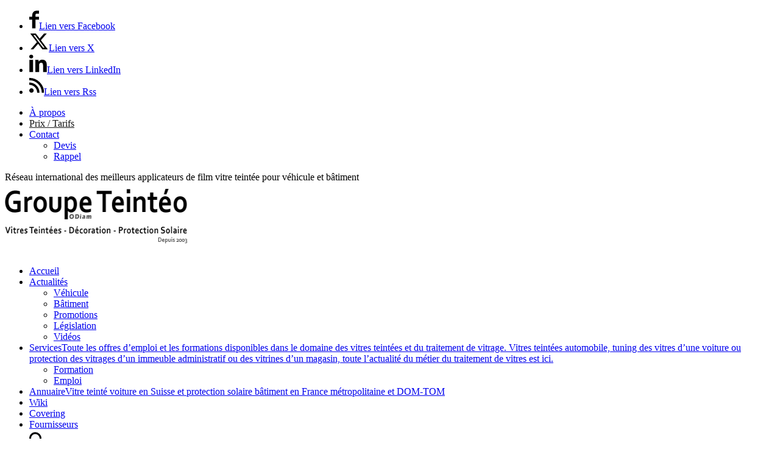

--- FILE ---
content_type: text/html; charset=UTF-8
request_url: http://www.teinteo.com/vitres-teintees-anti-bris-de-glace
body_size: 29111
content:
<!DOCTYPE html>
<html lang="fr-FR" class="html_boxed responsive av-preloader-disabled  html_header_top html_logo_left html_bottom_nav_header html_menu_left html_custom html_header_sticky_disabled html_header_shrinking_disabled html_header_topbar_active html_mobile_menu_phone html_header_searchicon html_content_align_center html_header_unstick_top_disabled html_header_stretch html_elegant-blog html_modern-blog html_av-submenu-hidden html_av-submenu-display-click html_av-overlay-side html_av-overlay-side-classic html_av-submenu-noclone html_entry_id_9866 av-cookies-no-cookie-consent av-no-preview av-default-lightbox html_text_menu_active av-mobile-menu-switch-default">
<head>
<meta charset="UTF-8" />


<!-- mobile setting -->
<meta name="viewport" content="width=device-width, initial-scale=1">

<!-- Scripts/CSS and wp_head hook -->
<meta name='robots' content='index, follow, max-image-preview:large, max-snippet:-1, max-video-preview:-1' />

	<!-- This site is optimized with the Yoast SEO plugin v26.7 - https://yoast.com/wordpress/plugins/seo/ -->
	<title>Comment les vitres teintées protègent contre le bris de glace ? - Teintéo</title>
	<meta name="description" content="Pour rendre les vitres de votre voiture plus résistantes, pensez aux films de protection teintés. Ils rendent les surfaces vitrées plus difficiles à casser." />
	<link rel="canonical" href="https://www.teinteo.com/vitres-teintees-anti-bris-de-glace" />
	<meta property="og:locale" content="fr_FR" />
	<meta property="og:type" content="article" />
	<meta property="og:title" content="Comment les vitres teintées protègent contre le bris de glace ? - Teintéo" />
	<meta property="og:description" content="Pour rendre les vitres de votre voiture plus résistantes, pensez aux films de protection teintés. Ils rendent les surfaces vitrées plus difficiles à casser." />
	<meta property="og:url" content="https://www.teinteo.com/vitres-teintees-anti-bris-de-glace" />
	<meta property="og:site_name" content="Teintéo: vitres teintées et protection solaire professionnelles" />
	<meta property="article:publisher" content="https://www.facebook.com/GroupeODiam" />
	<meta property="article:author" content="https://www.facebook.com/GroupeODiam" />
	<meta property="article:published_time" content="2016-05-16T20:39:53+00:00" />
	<meta property="og:image" content="https://www.teinteo.com/wp-content/uploads/2016/04/vitres-teintees-protection.jpg" />
	<meta property="og:image:width" content="1920" />
	<meta property="og:image:height" content="1280" />
	<meta property="og:image:type" content="image/jpeg" />
	<meta name="author" content="John ODiam" />
	<meta name="twitter:card" content="summary_large_image" />
	<meta name="twitter:creator" content="@GroupeODiam" />
	<meta name="twitter:site" content="@GroupeODiam" />
	<meta name="twitter:label1" content="Écrit par" />
	<meta name="twitter:data1" content="John ODiam" />
	<meta name="twitter:label2" content="Durée de lecture estimée" />
	<meta name="twitter:data2" content="3 minutes" />
	<script type="application/ld+json" class="yoast-schema-graph">{"@context":"https://schema.org","@graph":[{"@type":"Article","@id":"https://www.teinteo.com/vitres-teintees-anti-bris-de-glace#article","isPartOf":{"@id":"https://www.teinteo.com/vitres-teintees-anti-bris-de-glace"},"author":{"name":"John ODiam","@id":"https://www.teinteo.com/#/schema/person/dbaa1aef15269ccc9e299b8486887238"},"headline":"Comment les vitres teintées protègent contre le bris de glace ?","datePublished":"2016-05-16T20:39:53+00:00","mainEntityOfPage":{"@id":"https://www.teinteo.com/vitres-teintees-anti-bris-de-glace"},"wordCount":518,"commentCount":0,"publisher":{"@id":"https://www.teinteo.com/#organization"},"image":{"@id":"https://www.teinteo.com/vitres-teintees-anti-bris-de-glace#primaryimage"},"thumbnailUrl":"https://www.teinteo.com/wp-content/uploads/2016/04/vitres-teintees-protection.jpg","keywords":["film anti bris de glace","film anti car jacking","film anti rayure"],"articleSection":["Wiki"],"inLanguage":"fr-FR","potentialAction":[{"@type":"CommentAction","name":"Comment","target":["https://www.teinteo.com/vitres-teintees-anti-bris-de-glace#respond"]}]},{"@type":"WebPage","@id":"https://www.teinteo.com/vitres-teintees-anti-bris-de-glace","url":"https://www.teinteo.com/vitres-teintees-anti-bris-de-glace","name":"Comment les vitres teintées protègent contre le bris de glace ? - Teintéo","isPartOf":{"@id":"https://www.teinteo.com/#website"},"primaryImageOfPage":{"@id":"https://www.teinteo.com/vitres-teintees-anti-bris-de-glace#primaryimage"},"image":{"@id":"https://www.teinteo.com/vitres-teintees-anti-bris-de-glace#primaryimage"},"thumbnailUrl":"https://www.teinteo.com/wp-content/uploads/2016/04/vitres-teintees-protection.jpg","datePublished":"2016-05-16T20:39:53+00:00","description":"Pour rendre les vitres de votre voiture plus résistantes, pensez aux films de protection teintés. Ils rendent les surfaces vitrées plus difficiles à casser.","breadcrumb":{"@id":"https://www.teinteo.com/vitres-teintees-anti-bris-de-glace#breadcrumb"},"inLanguage":"fr-FR","potentialAction":[{"@type":"ReadAction","target":["https://www.teinteo.com/vitres-teintees-anti-bris-de-glace"]}]},{"@type":"ImageObject","inLanguage":"fr-FR","@id":"https://www.teinteo.com/vitres-teintees-anti-bris-de-glace#primaryimage","url":"https://www.teinteo.com/wp-content/uploads/2016/04/vitres-teintees-protection.jpg","contentUrl":"https://www.teinteo.com/wp-content/uploads/2016/04/vitres-teintees-protection.jpg","width":1920,"height":1280,"caption":"Protection des vitres avec films de sécurité"},{"@type":"BreadcrumbList","@id":"https://www.teinteo.com/vitres-teintees-anti-bris-de-glace#breadcrumb","itemListElement":[{"@type":"ListItem","position":1,"name":"Accueil","item":"https://www.teinteo.com/"},{"@type":"ListItem","position":2,"name":"Wiki","item":"https://www.teinteo.com/wiki"},{"@type":"ListItem","position":3,"name":"Comment les vitres teintées protègent contre le bris de glace ?"}]},{"@type":"WebSite","@id":"https://www.teinteo.com/#website","url":"https://www.teinteo.com/","name":"Teintéo: vitres teintées et protection solaire professionnelles","description":"Pose de film pour vitres teintées, protection solaire, sécurité et décoration des vitrages","publisher":{"@id":"https://www.teinteo.com/#organization"},"potentialAction":[{"@type":"SearchAction","target":{"@type":"EntryPoint","urlTemplate":"https://www.teinteo.com/?s={search_term_string}"},"query-input":{"@type":"PropertyValueSpecification","valueRequired":true,"valueName":"search_term_string"}}],"inLanguage":"fr-FR"},{"@type":"Organization","@id":"https://www.teinteo.com/#organization","name":"Groupe Teinteo","url":"https://www.teinteo.com/","logo":{"@type":"ImageObject","inLanguage":"fr-FR","@id":"https://www.teinteo.com/#/schema/logo/image/","url":"https://www.teinteo.com/wp-content/uploads/2015/03/logo.png","contentUrl":"https://www.teinteo.com/wp-content/uploads/2015/03/logo.png","width":350,"height":100,"caption":"Groupe Teinteo"},"image":{"@id":"https://www.teinteo.com/#/schema/logo/image/"},"sameAs":["https://www.facebook.com/GroupeODiam","https://x.com/GroupeODiam"]},{"@type":"Person","@id":"https://www.teinteo.com/#/schema/person/dbaa1aef15269ccc9e299b8486887238","name":"John ODiam","sameAs":["http://www.odiam.com/fr/","https://www.facebook.com/GroupeODiam","https://x.com/GroupeODiam"]}]}</script>
	<!-- / Yoast SEO plugin. -->


<link rel='dns-prefetch' href='//www.teinteo.com' />
<link rel='dns-prefetch' href='//www.googletagmanager.com' />
<link rel='dns-prefetch' href='//use.fontawesome.com' />
<style id='wp-img-auto-sizes-contain-inline-css' type='text/css'>
img:is([sizes=auto i],[sizes^="auto," i]){contain-intrinsic-size:3000px 1500px}
/*# sourceURL=wp-img-auto-sizes-contain-inline-css */
</style>
<link rel='stylesheet' id='avia-grid-css' href='https://www.teinteo.com/wp-content/themes/enfold/css/grid.min.css?ver=7.1.3' type='text/css' media='all' />
<link rel='stylesheet' id='avia-base-css' href='https://www.teinteo.com/wp-content/themes/enfold/css/base.min.css?ver=7.1.3' type='text/css' media='all' />
<link rel='stylesheet' id='avia-layout-css' href='https://www.teinteo.com/wp-content/themes/enfold/css/layout.min.css?ver=7.1.3' type='text/css' media='all' />
<link rel='stylesheet' id='avia-module-blog-css' href='https://www.teinteo.com/wp-content/themes/enfold/config-templatebuilder/avia-shortcodes/blog/blog.min.css?ver=7.1.3' type='text/css' media='all' />
<link rel='stylesheet' id='avia-module-postslider-css' href='https://www.teinteo.com/wp-content/themes/enfold/config-templatebuilder/avia-shortcodes/postslider/postslider.min.css?ver=7.1.3' type='text/css' media='all' />
<link rel='stylesheet' id='avia-module-button-css' href='https://www.teinteo.com/wp-content/themes/enfold/config-templatebuilder/avia-shortcodes/buttons/buttons.min.css?ver=7.1.3' type='text/css' media='all' />
<link rel='stylesheet' id='avia-module-comments-css' href='https://www.teinteo.com/wp-content/themes/enfold/config-templatebuilder/avia-shortcodes/comments/comments.min.css?ver=7.1.3' type='text/css' media='all' />
<link rel='stylesheet' id='avia-module-slideshow-css' href='https://www.teinteo.com/wp-content/themes/enfold/config-templatebuilder/avia-shortcodes/slideshow/slideshow.min.css?ver=7.1.3' type='text/css' media='all' />
<link rel='stylesheet' id='avia-module-gallery-css' href='https://www.teinteo.com/wp-content/themes/enfold/config-templatebuilder/avia-shortcodes/gallery/gallery.min.css?ver=7.1.3' type='text/css' media='all' />
<link rel='stylesheet' id='avia-module-gridrow-css' href='https://www.teinteo.com/wp-content/themes/enfold/config-templatebuilder/avia-shortcodes/grid_row/grid_row.min.css?ver=7.1.3' type='text/css' media='all' />
<link rel='stylesheet' id='avia-module-heading-css' href='https://www.teinteo.com/wp-content/themes/enfold/config-templatebuilder/avia-shortcodes/heading/heading.min.css?ver=7.1.3' type='text/css' media='all' />
<link rel='stylesheet' id='avia-module-icon-css' href='https://www.teinteo.com/wp-content/themes/enfold/config-templatebuilder/avia-shortcodes/icon/icon.min.css?ver=7.1.3' type='text/css' media='all' />
<link rel='stylesheet' id='avia-module-iconlist-css' href='https://www.teinteo.com/wp-content/themes/enfold/config-templatebuilder/avia-shortcodes/iconlist/iconlist.min.css?ver=7.1.3' type='text/css' media='all' />
<link rel='stylesheet' id='avia-module-magazine-css' href='https://www.teinteo.com/wp-content/themes/enfold/config-templatebuilder/avia-shortcodes/magazine/magazine.min.css?ver=7.1.3' type='text/css' media='all' />
<link rel='stylesheet' id='avia-module-numbers-css' href='https://www.teinteo.com/wp-content/themes/enfold/config-templatebuilder/avia-shortcodes/numbers/numbers.min.css?ver=7.1.3' type='text/css' media='all' />
<link rel='stylesheet' id='avia-module-promobox-css' href='https://www.teinteo.com/wp-content/themes/enfold/config-templatebuilder/avia-shortcodes/promobox/promobox.min.css?ver=7.1.3' type='text/css' media='all' />
<link rel='stylesheet' id='avia-module-social-css' href='https://www.teinteo.com/wp-content/themes/enfold/config-templatebuilder/avia-shortcodes/social_share/social_share.min.css?ver=7.1.3' type='text/css' media='all' />
<link rel='stylesheet' id='avia-module-tabs-css' href='https://www.teinteo.com/wp-content/themes/enfold/config-templatebuilder/avia-shortcodes/tabs/tabs.min.css?ver=7.1.3' type='text/css' media='all' />
<link rel='stylesheet' id='avia-module-testimonials-css' href='https://www.teinteo.com/wp-content/themes/enfold/config-templatebuilder/avia-shortcodes/testimonials/testimonials.min.css?ver=7.1.3' type='text/css' media='all' />
<link rel='stylesheet' id='avia-module-video-css' href='https://www.teinteo.com/wp-content/themes/enfold/config-templatebuilder/avia-shortcodes/video/video.min.css?ver=7.1.3' type='text/css' media='all' />
<style id='wp-emoji-styles-inline-css' type='text/css'>

	img.wp-smiley, img.emoji {
		display: inline !important;
		border: none !important;
		box-shadow: none !important;
		height: 1em !important;
		width: 1em !important;
		margin: 0 0.07em !important;
		vertical-align: -0.1em !important;
		background: none !important;
		padding: 0 !important;
	}
/*# sourceURL=wp-emoji-styles-inline-css */
</style>
<style id='wp-block-library-inline-css' type='text/css'>
:root{--wp-block-synced-color:#7a00df;--wp-block-synced-color--rgb:122,0,223;--wp-bound-block-color:var(--wp-block-synced-color);--wp-editor-canvas-background:#ddd;--wp-admin-theme-color:#007cba;--wp-admin-theme-color--rgb:0,124,186;--wp-admin-theme-color-darker-10:#006ba1;--wp-admin-theme-color-darker-10--rgb:0,107,160.5;--wp-admin-theme-color-darker-20:#005a87;--wp-admin-theme-color-darker-20--rgb:0,90,135;--wp-admin-border-width-focus:2px}@media (min-resolution:192dpi){:root{--wp-admin-border-width-focus:1.5px}}.wp-element-button{cursor:pointer}:root .has-very-light-gray-background-color{background-color:#eee}:root .has-very-dark-gray-background-color{background-color:#313131}:root .has-very-light-gray-color{color:#eee}:root .has-very-dark-gray-color{color:#313131}:root .has-vivid-green-cyan-to-vivid-cyan-blue-gradient-background{background:linear-gradient(135deg,#00d084,#0693e3)}:root .has-purple-crush-gradient-background{background:linear-gradient(135deg,#34e2e4,#4721fb 50%,#ab1dfe)}:root .has-hazy-dawn-gradient-background{background:linear-gradient(135deg,#faaca8,#dad0ec)}:root .has-subdued-olive-gradient-background{background:linear-gradient(135deg,#fafae1,#67a671)}:root .has-atomic-cream-gradient-background{background:linear-gradient(135deg,#fdd79a,#004a59)}:root .has-nightshade-gradient-background{background:linear-gradient(135deg,#330968,#31cdcf)}:root .has-midnight-gradient-background{background:linear-gradient(135deg,#020381,#2874fc)}:root{--wp--preset--font-size--normal:16px;--wp--preset--font-size--huge:42px}.has-regular-font-size{font-size:1em}.has-larger-font-size{font-size:2.625em}.has-normal-font-size{font-size:var(--wp--preset--font-size--normal)}.has-huge-font-size{font-size:var(--wp--preset--font-size--huge)}.has-text-align-center{text-align:center}.has-text-align-left{text-align:left}.has-text-align-right{text-align:right}.has-fit-text{white-space:nowrap!important}#end-resizable-editor-section{display:none}.aligncenter{clear:both}.items-justified-left{justify-content:flex-start}.items-justified-center{justify-content:center}.items-justified-right{justify-content:flex-end}.items-justified-space-between{justify-content:space-between}.screen-reader-text{border:0;clip-path:inset(50%);height:1px;margin:-1px;overflow:hidden;padding:0;position:absolute;width:1px;word-wrap:normal!important}.screen-reader-text:focus{background-color:#ddd;clip-path:none;color:#444;display:block;font-size:1em;height:auto;left:5px;line-height:normal;padding:15px 23px 14px;text-decoration:none;top:5px;width:auto;z-index:100000}html :where(.has-border-color){border-style:solid}html :where([style*=border-top-color]){border-top-style:solid}html :where([style*=border-right-color]){border-right-style:solid}html :where([style*=border-bottom-color]){border-bottom-style:solid}html :where([style*=border-left-color]){border-left-style:solid}html :where([style*=border-width]){border-style:solid}html :where([style*=border-top-width]){border-top-style:solid}html :where([style*=border-right-width]){border-right-style:solid}html :where([style*=border-bottom-width]){border-bottom-style:solid}html :where([style*=border-left-width]){border-left-style:solid}html :where(img[class*=wp-image-]){height:auto;max-width:100%}:where(figure){margin:0 0 1em}html :where(.is-position-sticky){--wp-admin--admin-bar--position-offset:var(--wp-admin--admin-bar--height,0px)}@media screen and (max-width:600px){html :where(.is-position-sticky){--wp-admin--admin-bar--position-offset:0px}}

/*# sourceURL=wp-block-library-inline-css */
</style><style id='global-styles-inline-css' type='text/css'>
:root{--wp--preset--aspect-ratio--square: 1;--wp--preset--aspect-ratio--4-3: 4/3;--wp--preset--aspect-ratio--3-4: 3/4;--wp--preset--aspect-ratio--3-2: 3/2;--wp--preset--aspect-ratio--2-3: 2/3;--wp--preset--aspect-ratio--16-9: 16/9;--wp--preset--aspect-ratio--9-16: 9/16;--wp--preset--color--black: #000000;--wp--preset--color--cyan-bluish-gray: #abb8c3;--wp--preset--color--white: #ffffff;--wp--preset--color--pale-pink: #f78da7;--wp--preset--color--vivid-red: #cf2e2e;--wp--preset--color--luminous-vivid-orange: #ff6900;--wp--preset--color--luminous-vivid-amber: #fcb900;--wp--preset--color--light-green-cyan: #7bdcb5;--wp--preset--color--vivid-green-cyan: #00d084;--wp--preset--color--pale-cyan-blue: #8ed1fc;--wp--preset--color--vivid-cyan-blue: #0693e3;--wp--preset--color--vivid-purple: #9b51e0;--wp--preset--color--metallic-red: #b02b2c;--wp--preset--color--maximum-yellow-red: #edae44;--wp--preset--color--yellow-sun: #eeee22;--wp--preset--color--palm-leaf: #83a846;--wp--preset--color--aero: #7bb0e7;--wp--preset--color--old-lavender: #745f7e;--wp--preset--color--steel-teal: #5f8789;--wp--preset--color--raspberry-pink: #d65799;--wp--preset--color--medium-turquoise: #4ecac2;--wp--preset--gradient--vivid-cyan-blue-to-vivid-purple: linear-gradient(135deg,rgb(6,147,227) 0%,rgb(155,81,224) 100%);--wp--preset--gradient--light-green-cyan-to-vivid-green-cyan: linear-gradient(135deg,rgb(122,220,180) 0%,rgb(0,208,130) 100%);--wp--preset--gradient--luminous-vivid-amber-to-luminous-vivid-orange: linear-gradient(135deg,rgb(252,185,0) 0%,rgb(255,105,0) 100%);--wp--preset--gradient--luminous-vivid-orange-to-vivid-red: linear-gradient(135deg,rgb(255,105,0) 0%,rgb(207,46,46) 100%);--wp--preset--gradient--very-light-gray-to-cyan-bluish-gray: linear-gradient(135deg,rgb(238,238,238) 0%,rgb(169,184,195) 100%);--wp--preset--gradient--cool-to-warm-spectrum: linear-gradient(135deg,rgb(74,234,220) 0%,rgb(151,120,209) 20%,rgb(207,42,186) 40%,rgb(238,44,130) 60%,rgb(251,105,98) 80%,rgb(254,248,76) 100%);--wp--preset--gradient--blush-light-purple: linear-gradient(135deg,rgb(255,206,236) 0%,rgb(152,150,240) 100%);--wp--preset--gradient--blush-bordeaux: linear-gradient(135deg,rgb(254,205,165) 0%,rgb(254,45,45) 50%,rgb(107,0,62) 100%);--wp--preset--gradient--luminous-dusk: linear-gradient(135deg,rgb(255,203,112) 0%,rgb(199,81,192) 50%,rgb(65,88,208) 100%);--wp--preset--gradient--pale-ocean: linear-gradient(135deg,rgb(255,245,203) 0%,rgb(182,227,212) 50%,rgb(51,167,181) 100%);--wp--preset--gradient--electric-grass: linear-gradient(135deg,rgb(202,248,128) 0%,rgb(113,206,126) 100%);--wp--preset--gradient--midnight: linear-gradient(135deg,rgb(2,3,129) 0%,rgb(40,116,252) 100%);--wp--preset--font-size--small: 1rem;--wp--preset--font-size--medium: 1.125rem;--wp--preset--font-size--large: 1.75rem;--wp--preset--font-size--x-large: clamp(1.75rem, 3vw, 2.25rem);--wp--preset--spacing--20: 0.44rem;--wp--preset--spacing--30: 0.67rem;--wp--preset--spacing--40: 1rem;--wp--preset--spacing--50: 1.5rem;--wp--preset--spacing--60: 2.25rem;--wp--preset--spacing--70: 3.38rem;--wp--preset--spacing--80: 5.06rem;--wp--preset--shadow--natural: 6px 6px 9px rgba(0, 0, 0, 0.2);--wp--preset--shadow--deep: 12px 12px 50px rgba(0, 0, 0, 0.4);--wp--preset--shadow--sharp: 6px 6px 0px rgba(0, 0, 0, 0.2);--wp--preset--shadow--outlined: 6px 6px 0px -3px rgb(255, 255, 255), 6px 6px rgb(0, 0, 0);--wp--preset--shadow--crisp: 6px 6px 0px rgb(0, 0, 0);}:root { --wp--style--global--content-size: 800px;--wp--style--global--wide-size: 1130px; }:where(body) { margin: 0; }.wp-site-blocks > .alignleft { float: left; margin-right: 2em; }.wp-site-blocks > .alignright { float: right; margin-left: 2em; }.wp-site-blocks > .aligncenter { justify-content: center; margin-left: auto; margin-right: auto; }:where(.is-layout-flex){gap: 0.5em;}:where(.is-layout-grid){gap: 0.5em;}.is-layout-flow > .alignleft{float: left;margin-inline-start: 0;margin-inline-end: 2em;}.is-layout-flow > .alignright{float: right;margin-inline-start: 2em;margin-inline-end: 0;}.is-layout-flow > .aligncenter{margin-left: auto !important;margin-right: auto !important;}.is-layout-constrained > .alignleft{float: left;margin-inline-start: 0;margin-inline-end: 2em;}.is-layout-constrained > .alignright{float: right;margin-inline-start: 2em;margin-inline-end: 0;}.is-layout-constrained > .aligncenter{margin-left: auto !important;margin-right: auto !important;}.is-layout-constrained > :where(:not(.alignleft):not(.alignright):not(.alignfull)){max-width: var(--wp--style--global--content-size);margin-left: auto !important;margin-right: auto !important;}.is-layout-constrained > .alignwide{max-width: var(--wp--style--global--wide-size);}body .is-layout-flex{display: flex;}.is-layout-flex{flex-wrap: wrap;align-items: center;}.is-layout-flex > :is(*, div){margin: 0;}body .is-layout-grid{display: grid;}.is-layout-grid > :is(*, div){margin: 0;}body{padding-top: 0px;padding-right: 0px;padding-bottom: 0px;padding-left: 0px;}a:where(:not(.wp-element-button)){text-decoration: underline;}:root :where(.wp-element-button, .wp-block-button__link){background-color: #32373c;border-width: 0;color: #fff;font-family: inherit;font-size: inherit;font-style: inherit;font-weight: inherit;letter-spacing: inherit;line-height: inherit;padding-top: calc(0.667em + 2px);padding-right: calc(1.333em + 2px);padding-bottom: calc(0.667em + 2px);padding-left: calc(1.333em + 2px);text-decoration: none;text-transform: inherit;}.has-black-color{color: var(--wp--preset--color--black) !important;}.has-cyan-bluish-gray-color{color: var(--wp--preset--color--cyan-bluish-gray) !important;}.has-white-color{color: var(--wp--preset--color--white) !important;}.has-pale-pink-color{color: var(--wp--preset--color--pale-pink) !important;}.has-vivid-red-color{color: var(--wp--preset--color--vivid-red) !important;}.has-luminous-vivid-orange-color{color: var(--wp--preset--color--luminous-vivid-orange) !important;}.has-luminous-vivid-amber-color{color: var(--wp--preset--color--luminous-vivid-amber) !important;}.has-light-green-cyan-color{color: var(--wp--preset--color--light-green-cyan) !important;}.has-vivid-green-cyan-color{color: var(--wp--preset--color--vivid-green-cyan) !important;}.has-pale-cyan-blue-color{color: var(--wp--preset--color--pale-cyan-blue) !important;}.has-vivid-cyan-blue-color{color: var(--wp--preset--color--vivid-cyan-blue) !important;}.has-vivid-purple-color{color: var(--wp--preset--color--vivid-purple) !important;}.has-metallic-red-color{color: var(--wp--preset--color--metallic-red) !important;}.has-maximum-yellow-red-color{color: var(--wp--preset--color--maximum-yellow-red) !important;}.has-yellow-sun-color{color: var(--wp--preset--color--yellow-sun) !important;}.has-palm-leaf-color{color: var(--wp--preset--color--palm-leaf) !important;}.has-aero-color{color: var(--wp--preset--color--aero) !important;}.has-old-lavender-color{color: var(--wp--preset--color--old-lavender) !important;}.has-steel-teal-color{color: var(--wp--preset--color--steel-teal) !important;}.has-raspberry-pink-color{color: var(--wp--preset--color--raspberry-pink) !important;}.has-medium-turquoise-color{color: var(--wp--preset--color--medium-turquoise) !important;}.has-black-background-color{background-color: var(--wp--preset--color--black) !important;}.has-cyan-bluish-gray-background-color{background-color: var(--wp--preset--color--cyan-bluish-gray) !important;}.has-white-background-color{background-color: var(--wp--preset--color--white) !important;}.has-pale-pink-background-color{background-color: var(--wp--preset--color--pale-pink) !important;}.has-vivid-red-background-color{background-color: var(--wp--preset--color--vivid-red) !important;}.has-luminous-vivid-orange-background-color{background-color: var(--wp--preset--color--luminous-vivid-orange) !important;}.has-luminous-vivid-amber-background-color{background-color: var(--wp--preset--color--luminous-vivid-amber) !important;}.has-light-green-cyan-background-color{background-color: var(--wp--preset--color--light-green-cyan) !important;}.has-vivid-green-cyan-background-color{background-color: var(--wp--preset--color--vivid-green-cyan) !important;}.has-pale-cyan-blue-background-color{background-color: var(--wp--preset--color--pale-cyan-blue) !important;}.has-vivid-cyan-blue-background-color{background-color: var(--wp--preset--color--vivid-cyan-blue) !important;}.has-vivid-purple-background-color{background-color: var(--wp--preset--color--vivid-purple) !important;}.has-metallic-red-background-color{background-color: var(--wp--preset--color--metallic-red) !important;}.has-maximum-yellow-red-background-color{background-color: var(--wp--preset--color--maximum-yellow-red) !important;}.has-yellow-sun-background-color{background-color: var(--wp--preset--color--yellow-sun) !important;}.has-palm-leaf-background-color{background-color: var(--wp--preset--color--palm-leaf) !important;}.has-aero-background-color{background-color: var(--wp--preset--color--aero) !important;}.has-old-lavender-background-color{background-color: var(--wp--preset--color--old-lavender) !important;}.has-steel-teal-background-color{background-color: var(--wp--preset--color--steel-teal) !important;}.has-raspberry-pink-background-color{background-color: var(--wp--preset--color--raspberry-pink) !important;}.has-medium-turquoise-background-color{background-color: var(--wp--preset--color--medium-turquoise) !important;}.has-black-border-color{border-color: var(--wp--preset--color--black) !important;}.has-cyan-bluish-gray-border-color{border-color: var(--wp--preset--color--cyan-bluish-gray) !important;}.has-white-border-color{border-color: var(--wp--preset--color--white) !important;}.has-pale-pink-border-color{border-color: var(--wp--preset--color--pale-pink) !important;}.has-vivid-red-border-color{border-color: var(--wp--preset--color--vivid-red) !important;}.has-luminous-vivid-orange-border-color{border-color: var(--wp--preset--color--luminous-vivid-orange) !important;}.has-luminous-vivid-amber-border-color{border-color: var(--wp--preset--color--luminous-vivid-amber) !important;}.has-light-green-cyan-border-color{border-color: var(--wp--preset--color--light-green-cyan) !important;}.has-vivid-green-cyan-border-color{border-color: var(--wp--preset--color--vivid-green-cyan) !important;}.has-pale-cyan-blue-border-color{border-color: var(--wp--preset--color--pale-cyan-blue) !important;}.has-vivid-cyan-blue-border-color{border-color: var(--wp--preset--color--vivid-cyan-blue) !important;}.has-vivid-purple-border-color{border-color: var(--wp--preset--color--vivid-purple) !important;}.has-metallic-red-border-color{border-color: var(--wp--preset--color--metallic-red) !important;}.has-maximum-yellow-red-border-color{border-color: var(--wp--preset--color--maximum-yellow-red) !important;}.has-yellow-sun-border-color{border-color: var(--wp--preset--color--yellow-sun) !important;}.has-palm-leaf-border-color{border-color: var(--wp--preset--color--palm-leaf) !important;}.has-aero-border-color{border-color: var(--wp--preset--color--aero) !important;}.has-old-lavender-border-color{border-color: var(--wp--preset--color--old-lavender) !important;}.has-steel-teal-border-color{border-color: var(--wp--preset--color--steel-teal) !important;}.has-raspberry-pink-border-color{border-color: var(--wp--preset--color--raspberry-pink) !important;}.has-medium-turquoise-border-color{border-color: var(--wp--preset--color--medium-turquoise) !important;}.has-vivid-cyan-blue-to-vivid-purple-gradient-background{background: var(--wp--preset--gradient--vivid-cyan-blue-to-vivid-purple) !important;}.has-light-green-cyan-to-vivid-green-cyan-gradient-background{background: var(--wp--preset--gradient--light-green-cyan-to-vivid-green-cyan) !important;}.has-luminous-vivid-amber-to-luminous-vivid-orange-gradient-background{background: var(--wp--preset--gradient--luminous-vivid-amber-to-luminous-vivid-orange) !important;}.has-luminous-vivid-orange-to-vivid-red-gradient-background{background: var(--wp--preset--gradient--luminous-vivid-orange-to-vivid-red) !important;}.has-very-light-gray-to-cyan-bluish-gray-gradient-background{background: var(--wp--preset--gradient--very-light-gray-to-cyan-bluish-gray) !important;}.has-cool-to-warm-spectrum-gradient-background{background: var(--wp--preset--gradient--cool-to-warm-spectrum) !important;}.has-blush-light-purple-gradient-background{background: var(--wp--preset--gradient--blush-light-purple) !important;}.has-blush-bordeaux-gradient-background{background: var(--wp--preset--gradient--blush-bordeaux) !important;}.has-luminous-dusk-gradient-background{background: var(--wp--preset--gradient--luminous-dusk) !important;}.has-pale-ocean-gradient-background{background: var(--wp--preset--gradient--pale-ocean) !important;}.has-electric-grass-gradient-background{background: var(--wp--preset--gradient--electric-grass) !important;}.has-midnight-gradient-background{background: var(--wp--preset--gradient--midnight) !important;}.has-small-font-size{font-size: var(--wp--preset--font-size--small) !important;}.has-medium-font-size{font-size: var(--wp--preset--font-size--medium) !important;}.has-large-font-size{font-size: var(--wp--preset--font-size--large) !important;}.has-x-large-font-size{font-size: var(--wp--preset--font-size--x-large) !important;}
/*# sourceURL=global-styles-inline-css */
</style>

<link rel='stylesheet' id='wpsr_main_css-css' href='https://www.teinteo.com/wp-content/plugins/wp-socializer/public/css/wpsr.min.css?ver=7.9' type='text/css' media='all' />
<link rel='stylesheet' id='wpsr_fa_icons-css' href='https://use.fontawesome.com/releases/v6.7.2/css/all.css?ver=7.9' type='text/css' media='all' />
<link rel='stylesheet' id='avia-scs-css' href='https://www.teinteo.com/wp-content/themes/enfold/css/shortcodes.min.css?ver=7.1.3' type='text/css' media='all' />
<link rel='stylesheet' id='avia-fold-unfold-css' href='https://www.teinteo.com/wp-content/themes/enfold/css/avia-snippet-fold-unfold.min.css?ver=7.1.3' type='text/css' media='all' />
<link rel='stylesheet' id='avia-popup-css-css' href='https://www.teinteo.com/wp-content/themes/enfold/js/aviapopup/magnific-popup.min.css?ver=7.1.3' type='text/css' media='screen' />
<link rel='stylesheet' id='avia-lightbox-css' href='https://www.teinteo.com/wp-content/themes/enfold/css/avia-snippet-lightbox.min.css?ver=7.1.3' type='text/css' media='screen' />
<link rel='stylesheet' id='avia-widget-css-css' href='https://www.teinteo.com/wp-content/themes/enfold/css/avia-snippet-widget.min.css?ver=7.1.3' type='text/css' media='screen' />
<link rel='stylesheet' id='avia-dynamic-css' href='https://www.teinteo.com/wp-content/uploads/dynamic_avia/enfold_child.css?ver=695fefa957b16' type='text/css' media='all' />
<link rel='stylesheet' id='avia-custom-css' href='https://www.teinteo.com/wp-content/themes/enfold/css/custom.css?ver=7.1.3' type='text/css' media='all' />
<link rel='stylesheet' id='avia-style-css' href='https://www.teinteo.com/wp-content/themes/enfold-child/style.css?ver=7.1.3' type='text/css' media='all' />
<script type="text/javascript" src="https://www.teinteo.com/wp-includes/js/jquery/jquery.min.js?ver=3.7.1" id="jquery-core-js"></script>
<script type="text/javascript" src="https://www.teinteo.com/wp-includes/js/jquery/jquery-migrate.min.js?ver=3.4.1" id="jquery-migrate-js"></script>
<script type="text/javascript" src="https://www.teinteo.com/wp-content/themes/enfold/js/avia-js.min.js?ver=7.1.3" id="avia-js-js"></script>
<script type="text/javascript" src="https://www.teinteo.com/wp-content/themes/enfold/js/avia-compat.min.js?ver=7.1.3" id="avia-compat-js"></script>

<!-- Extrait de code de la balise Google (gtag.js) ajouté par Site Kit -->
<!-- Extrait Google Analytics ajouté par Site Kit -->
<script type="text/javascript" src="https://www.googletagmanager.com/gtag/js?id=GT-TNLZBHN" id="google_gtagjs-js" async></script>
<script type="text/javascript" id="google_gtagjs-js-after">
/* <![CDATA[ */
window.dataLayer = window.dataLayer || [];function gtag(){dataLayer.push(arguments);}
gtag("set","linker",{"domains":["www.teinteo.com"]});
gtag("js", new Date());
gtag("set", "developer_id.dZTNiMT", true);
gtag("config", "GT-TNLZBHN", {"googlesitekit_post_type":"post"});
//# sourceURL=google_gtagjs-js-after
/* ]]> */
</script>
<meta name="generator" content="Site Kit by Google 1.168.0" />
<link rel="icon" href="http://www.teinteo.com/wp-content/uploads/2012/04/favicon.ico" type="image/x-icon">
<!--[if lt IE 9]><script src="https://www.teinteo.com/wp-content/themes/enfold/js/html5shiv.js"></script><![endif]--><link rel="profile" href="https://gmpg.org/xfn/11" />
<link rel="alternate" type="application/rss+xml" title="Teintéo: vitres teintées et protection solaire professionnelles RSS2 Feed" href="https://www.teinteo.com/feed" />
<link rel="pingback" href="https://www.teinteo.com/xmlrpc.php" />

<style type='text/css' media='screen'>
 #top #header_main > .container, #top #header_main > .container .main_menu  .av-main-nav > li > a, #top #header_main #menu-item-shop .cart_dropdown_link{ height:120px; line-height: 120px; }
 .html_top_nav_header .av-logo-container{ height:120px;  }
 .html_header_top.html_header_sticky #top #wrap_all #main{ padding-top:202px; } 
</style>
<link rel="icon" href="https://www.teinteo.com/wp-content/uploads/2025/03/cropped-favicon-odiam-32x32.png" sizes="32x32" />
<link rel="icon" href="https://www.teinteo.com/wp-content/uploads/2025/03/cropped-favicon-odiam-192x192.png" sizes="192x192" />
<link rel="apple-touch-icon" href="https://www.teinteo.com/wp-content/uploads/2025/03/cropped-favicon-odiam-180x180.png" />
<meta name="msapplication-TileImage" content="https://www.teinteo.com/wp-content/uploads/2025/03/cropped-favicon-odiam-270x270.png" />
<style type="text/css">
		@font-face {font-family: 'entypo-fontello-enfold'; font-weight: normal; font-style: normal; font-display: auto;
		src: url('https://www.teinteo.com/wp-content/themes/enfold/config-templatebuilder/avia-template-builder/assets/fonts/entypo-fontello-enfold/entypo-fontello-enfold.woff2') format('woff2'),
		url('https://www.teinteo.com/wp-content/themes/enfold/config-templatebuilder/avia-template-builder/assets/fonts/entypo-fontello-enfold/entypo-fontello-enfold.woff') format('woff'),
		url('https://www.teinteo.com/wp-content/themes/enfold/config-templatebuilder/avia-template-builder/assets/fonts/entypo-fontello-enfold/entypo-fontello-enfold.ttf') format('truetype'),
		url('https://www.teinteo.com/wp-content/themes/enfold/config-templatebuilder/avia-template-builder/assets/fonts/entypo-fontello-enfold/entypo-fontello-enfold.svg#entypo-fontello-enfold') format('svg'),
		url('https://www.teinteo.com/wp-content/themes/enfold/config-templatebuilder/avia-template-builder/assets/fonts/entypo-fontello-enfold/entypo-fontello-enfold.eot'),
		url('https://www.teinteo.com/wp-content/themes/enfold/config-templatebuilder/avia-template-builder/assets/fonts/entypo-fontello-enfold/entypo-fontello-enfold.eot?#iefix') format('embedded-opentype');
		}

		#top .avia-font-entypo-fontello-enfold, body .avia-font-entypo-fontello-enfold, html body [data-av_iconfont='entypo-fontello-enfold']:before{ font-family: 'entypo-fontello-enfold'; }
		
		@font-face {font-family: 'entypo-fontello'; font-weight: normal; font-style: normal; font-display: auto;
		src: url('https://www.teinteo.com/wp-content/themes/enfold/config-templatebuilder/avia-template-builder/assets/fonts/entypo-fontello/entypo-fontello.woff2') format('woff2'),
		url('https://www.teinteo.com/wp-content/themes/enfold/config-templatebuilder/avia-template-builder/assets/fonts/entypo-fontello/entypo-fontello.woff') format('woff'),
		url('https://www.teinteo.com/wp-content/themes/enfold/config-templatebuilder/avia-template-builder/assets/fonts/entypo-fontello/entypo-fontello.ttf') format('truetype'),
		url('https://www.teinteo.com/wp-content/themes/enfold/config-templatebuilder/avia-template-builder/assets/fonts/entypo-fontello/entypo-fontello.svg#entypo-fontello') format('svg'),
		url('https://www.teinteo.com/wp-content/themes/enfold/config-templatebuilder/avia-template-builder/assets/fonts/entypo-fontello/entypo-fontello.eot'),
		url('https://www.teinteo.com/wp-content/themes/enfold/config-templatebuilder/avia-template-builder/assets/fonts/entypo-fontello/entypo-fontello.eot?#iefix') format('embedded-opentype');
		}

		#top .avia-font-entypo-fontello, body .avia-font-entypo-fontello, html body [data-av_iconfont='entypo-fontello']:before{ font-family: 'entypo-fontello'; }
		</style>

<!--
Debugging Info for Theme support: 

Theme: Enfold
Version: 7.1.3
Installed: enfold
AviaFramework Version: 5.6
AviaBuilder Version: 6.0
aviaElementManager Version: 1.0.1
- - - - - - - - - - -
ChildTheme: Enfold Child
ChildTheme Version: 3.5.1
ChildTheme Installed: enfold

- - - - - - - - - - -
ML:-1-PU:109-PLA:17
WP:6.9
Compress: CSS:load minified only - JS:load minified only
Updates: enabled - token has changed and not verified
PLAu:17
-->
<script type="text/javascript">
i=0;
function sclignotement()
{
tabColoris = new Array ("#FFFFFF","#191919");// Vous pouvez changer les couleurs ou en rajouter
if (i+1 == tabColoris.length) i=0;
else i++;
document.getElementById("clignotement").setAttribute('color',tabColoris[i]);
setTimeout("sclignotement()",300);
}
</script>
</head>

<body onload="sclignotement()" id="top" class="wp-singular post-template-default single single-post postid-9866 single-format-standard wp-theme-enfold wp-child-theme-enfold-child boxed rtl_columns av-curtain-numeric open_sans  post-type-post category-wiki post_tag-film-anti-bris-glace post_tag-film-anti-car-jacking post_tag-film-anti-rayure avia-responsive-images-support" itemscope="itemscope" itemtype="https://schema.org/WebPage" >

	
	<div id='wrap_all'>

	
<header id='header' class='all_colors header_color light_bg_color  av_header_top av_logo_left av_bottom_nav_header av_menu_left av_custom av_header_sticky_disabled av_header_shrinking_disabled av_header_stretch av_mobile_menu_phone av_header_searchicon av_header_unstick_top_disabled av_seperator_big_border' aria-label="Header" data-av_shrink_factor='50' role="banner" itemscope="itemscope" itemtype="https://schema.org/WPHeader" >

		<div id='header_meta' class='container_wrap container_wrap_meta  av_icon_active_right av_extra_header_active av_secondary_left av_phone_active_right av_entry_id_9866'>

			      <div class='container'>
			      <ul class='noLightbox social_bookmarks icon_count_4'><li class='social_bookmarks_facebook av-social-link-facebook social_icon_1 avia_social_svg_icon avia-svg-icon avia-font-svg_entypo-fontello'><a  target="_blank" aria-label="Lien vers Facebook" href='https://www.facebook.com/GroupeODiam' data-av_svg_icon='facebook' data-av_iconset='svg_entypo-fontello' title='Lien vers Facebook'><svg version="1.1" xmlns="http://www.w3.org/2000/svg" width="16" height="32" viewBox="0 0 16 32" preserveAspectRatio="xMidYMid meet" aria-labelledby='av-svg-title-1' aria-describedby='av-svg-desc-1' role="graphics-symbol">
<title id='av-svg-title-1'>Lien vers Facebook</title>
<desc id='av-svg-desc-1'>Lien vers Facebook</desc>
<path d="M16 6.592h-4.544q-0.448 0-0.8 0.48t-0.352 1.184v3.264h5.696v4.736h-5.696v14.144h-5.44v-14.144h-4.864v-4.736h4.864v-2.752q0-3.008 1.888-5.088t4.704-2.080h4.544v4.992z"></path>
</svg><span class='avia_hidden_link_text'>Lien vers Facebook</span></a></li><li class='social_bookmarks_twitter av-social-link-twitter social_icon_2 avia_social_svg_icon avia-svg-icon avia-font-svg_entypo-fontello'><a  target="_blank" aria-label="Lien vers X" href='https://twitter.com/GroupeODiam' data-av_svg_icon='x-twitter' data-av_iconset='svg_entypo-fontello' title='Lien vers X'><svg version="1.1" xmlns="http://www.w3.org/2000/svg" width="32" height="32" viewBox="0 0 32 32" preserveAspectRatio="xMidYMid meet" aria-labelledby='av-svg-title-2' aria-describedby='av-svg-desc-2' role="graphics-symbol">
<title id='av-svg-title-2'>Lien vers X</title>
<desc id='av-svg-desc-2'>Lien vers X</desc>
<path d="M24.32 3.008h4.416l-9.632 11.008 11.328 14.976h-8.864l-6.976-9.088-7.936 9.088h-4.416l10.304-11.776-10.88-14.208h9.12l6.272 8.288 7.264-8.288zM22.784 26.368h2.432l-15.776-20.864h-2.624l15.968 20.864z"></path>
</svg><span class='avia_hidden_link_text'>Lien vers X</span></a></li><li class='social_bookmarks_linkedin av-social-link-linkedin social_icon_3 avia_social_svg_icon avia-svg-icon avia-font-svg_entypo-fontello'><a  target="_blank" aria-label="Lien vers LinkedIn" href='https://www.linkedin.com/company/groupe-odiam' data-av_svg_icon='linkedin' data-av_iconset='svg_entypo-fontello' title='Lien vers LinkedIn'><svg version="1.1" xmlns="http://www.w3.org/2000/svg" width="29" height="32" viewBox="0 0 29 32" preserveAspectRatio="xMidYMid meet" aria-labelledby='av-svg-title-3' aria-describedby='av-svg-desc-3' role="graphics-symbol">
<title id='av-svg-title-3'>Lien vers LinkedIn</title>
<desc id='av-svg-desc-3'>Lien vers LinkedIn</desc>
<path d="M6.528 4.864q0 1.28-0.928 2.176t-2.4 0.896q-1.408 0-2.304-0.896t-0.896-2.176q0-1.344 0.896-2.208t2.368-0.864 2.336 0.864 0.928 2.208zM0.192 30.144v-19.776h6.144v19.776h-6.144zM9.984 16.704q0-2.752-0.128-6.336h5.312l0.32 2.752h0.128q1.92-3.2 6.080-3.2 3.2 0 5.152 2.144t1.952 6.368v11.712h-6.144v-10.944q0-4.288-3.136-4.288-2.24 0-3.136 2.304-0.192 0.384-0.192 1.536v11.392h-6.208v-13.44z"></path>
</svg><span class='avia_hidden_link_text'>Lien vers LinkedIn</span></a></li><li class='social_bookmarks_rss av-social-link-rss social_icon_4 avia_social_svg_icon avia-svg-icon avia-font-svg_entypo-fontello'><a  aria-label="Lien vers Rss" href='#' data-av_svg_icon='rss' data-av_iconset='svg_entypo-fontello' title='Lien vers Rss'><svg version="1.1" xmlns="http://www.w3.org/2000/svg" width="24" height="32" viewBox="0 0 24 32" preserveAspectRatio="xMidYMid meet" aria-labelledby='av-svg-title-4' aria-describedby='av-svg-desc-4' role="graphics-symbol">
<title id='av-svg-title-4'>Lien vers Rss</title>
<desc id='av-svg-desc-4'>Lien vers Rss</desc>
<path d="M0 3.84q10.048 0 17.184 7.136t7.136 17.184h-3.776q0-8.512-6.016-14.496t-14.528-5.984v-3.84zM0 11.456q6.976 0 11.872 4.896t4.896 11.808h-3.776q0-5.312-3.808-9.12t-9.184-3.808v-3.776zM3.648 20.928q1.472 0 2.56 1.056t1.088 2.592q0 1.472-1.088 2.528t-2.56 1.056-2.56-1.056-1.088-2.528q0-1.536 1.088-2.592t2.56-1.056z"></path>
</svg><span class='avia_hidden_link_text'>Lien vers Rss</span></a></li></ul><nav class='sub_menu'  role="navigation" itemscope="itemscope" itemtype="https://schema.org/SiteNavigationElement" ><ul role="menu" class="menu" id="avia2-menu"><li role="menuitem" id="menu-item-91" class="menu-item menu-item-type-post_type menu-item-object-page menu-item-91"><a href="https://www.teinteo.com/a-propos">À propos</a></li>
<li role="menuitem" id="menu-item-7672" class="menu-item menu-item-type-post_type menu-item-object-page menu-item-7672"><a href="https://www.teinteo.com/contact/devis"><font id="clignotement">Prix / Tarifs</font></a></li>
<li role="menuitem" id="menu-item-7681" class="menu-item menu-item-type-post_type menu-item-object-page menu-item-has-children menu-item-7681"><a href="https://www.teinteo.com/contact">Contact</a>
<ul class="sub-menu">
	<li role="menuitem" id="menu-item-9588" class="menu-item menu-item-type-post_type menu-item-object-page menu-item-9588"><a href="https://www.teinteo.com/contact/devis">Devis</a></li>
	<li role="menuitem" id="menu-item-9589" class="menu-item menu-item-type-post_type menu-item-object-page menu-item-9589"><a href="https://www.teinteo.com/contact/rappel">Rappel</a></li>
</ul>
</li>
</ul></nav><div class='phone-info with_nav'><div>Réseau international des meilleurs applicateurs de film vitre teintée pour véhicule et bâtiment</div></div>			      </div>
		</div>

		<div  id='header_main' class='container_wrap container_wrap_logo'>

        <div class='container av-logo-container'><div class='inner-container'><span class='logo avia-standard-logo'><a href='https://www.teinteo.com/' class='' aria-label='logo' title='logo'><img src="https://www.teinteo.com/wp-content/uploads/2015/03/logo.png" srcset="https://www.teinteo.com/wp-content/uploads/2015/03/logo.png 350w, https://www.teinteo.com/wp-content/uploads/2015/03/logo-300x86.png 300w" sizes="(max-width: 350px) 100vw, 350px" height="100" width="300" alt='Teintéo: vitres teintées et protection solaire professionnelles' title='logo' /></a></span></div></div><div id='header_main_alternate' class='container_wrap'><div class='container'><nav class='main_menu' data-selectname='Sélectionner une page'  role="navigation" itemscope="itemscope" itemtype="https://schema.org/SiteNavigationElement" ><div class="avia-menu av-main-nav-wrap"><ul role="menu" class="menu av-main-nav" id="avia-menu"><li role="menuitem" id="menu-item-9276" class="menu-item menu-item-type-custom menu-item-object-custom menu-item-home menu-item-top-level menu-item-top-level-1"><a href="http://www.teinteo.com/" itemprop="url" tabindex="0"><span class="avia-bullet"></span><span class="avia-menu-text">Accueil</span><span class="avia-menu-fx"><span class="avia-arrow-wrap"><span class="avia-arrow"></span></span></span></a></li>
<li role="menuitem" id="menu-item-4011" class="menu-item menu-item-type-taxonomy menu-item-object-category menu-item-has-children menu-item-top-level menu-item-top-level-2"><a href="https://www.teinteo.com/actualites" itemprop="url" tabindex="0"><span class="avia-bullet"></span><span class="avia-menu-text">Actualités</span><span class="avia-menu-fx"><span class="avia-arrow-wrap"><span class="avia-arrow"></span></span></span></a>


<ul class="sub-menu">
	<li role="menuitem" id="menu-item-1382" class="menu-item menu-item-type-taxonomy menu-item-object-category"><a href="https://www.teinteo.com/actualites/vehicule" itemprop="url" tabindex="0"><span class="avia-bullet"></span><span class="avia-menu-text">Véhicule</span></a></li>
	<li role="menuitem" id="menu-item-1379" class="menu-item menu-item-type-taxonomy menu-item-object-category"><a href="https://www.teinteo.com/actualites/batiment" itemprop="url" tabindex="0"><span class="avia-bullet"></span><span class="avia-menu-text">Bâtiment</span></a></li>
	<li role="menuitem" id="menu-item-1381" class="menu-item menu-item-type-taxonomy menu-item-object-category"><a href="https://www.teinteo.com/actualites/promotions" itemprop="url" tabindex="0"><span class="avia-bullet"></span><span class="avia-menu-text">Promotions</span></a></li>
	<li role="menuitem" id="menu-item-3615" class="menu-item menu-item-type-taxonomy menu-item-object-category"><a href="https://www.teinteo.com/actualites/legislation" itemprop="url" tabindex="0"><span class="avia-bullet"></span><span class="avia-menu-text">Législation</span></a></li>
	<li role="menuitem" id="menu-item-3546" class="menu-item menu-item-type-taxonomy menu-item-object-category"><a href="https://www.teinteo.com/actualites/videos" itemprop="url" tabindex="0"><span class="avia-bullet"></span><span class="avia-menu-text">Vidéos</span></a></li>
</ul>
</li>
<li role="menuitem" id="menu-item-3893" class="menu-item menu-item-type-taxonomy menu-item-object-category menu-item-has-children menu-item-top-level menu-item-top-level-3"><a href="https://www.teinteo.com/services" itemprop="url" tabindex="0"><span class="avia-bullet"></span><span class="avia-menu-text">Services</span><span class="avia-menu-subtext">Toute les offres d’emploi et les formations disponibles dans le domaine des vitres teintées et du traitement de vitrage. Vitres teintées automobile, tuning des vitres d’une voiture ou protection des vitrages d’un immeuble administratif ou des vitrines d’un magasin, toute l’actualité du métier du traitement de vitres est ici.</span><span class="avia-menu-fx"><span class="avia-arrow-wrap"><span class="avia-arrow"></span></span></span></a>


<ul class="sub-menu">
	<li role="menuitem" id="menu-item-3897" class="menu-item menu-item-type-taxonomy menu-item-object-category"><a href="https://www.teinteo.com/services/formation" itemprop="url" tabindex="0"><span class="avia-bullet"></span><span class="avia-menu-text">Formation</span></a></li>
	<li role="menuitem" id="menu-item-3896" class="menu-item menu-item-type-taxonomy menu-item-object-category"><a href="https://www.teinteo.com/services/emploi" itemprop="url" tabindex="0"><span class="avia-bullet"></span><span class="avia-menu-text">Emploi</span></a></li>
</ul>
</li>
<li role="menuitem" id="menu-item-6677" class="menu-item menu-item-type-taxonomy menu-item-object-category menu-item-top-level menu-item-top-level-4"><a href="https://www.teinteo.com/annuaire" itemprop="url" tabindex="0"><span class="avia-bullet"></span><span class="avia-menu-text">Annuaire</span><span class="avia-menu-subtext">Vitre teinté voiture en Suisse et protection solaire bâtiment en France métropolitaine et DOM-TOM</span><span class="avia-menu-fx"><span class="avia-arrow-wrap"><span class="avia-arrow"></span></span></span></a></li>
<li role="menuitem" id="menu-item-5930" class="menu-item menu-item-type-taxonomy menu-item-object-category current-post-ancestor current-menu-parent current-post-parent menu-item-top-level menu-item-top-level-5"><a href="https://www.teinteo.com/wiki" itemprop="url" tabindex="0"><span class="avia-bullet"></span><span class="avia-menu-text">Wiki</span><span class="avia-menu-fx"><span class="avia-arrow-wrap"><span class="avia-arrow"></span></span></span></a></li>
<li role="menuitem" id="menu-item-10470" class="menu-item menu-item-type-custom menu-item-object-custom menu-item-top-level menu-item-top-level-6"><a href="http://www.coveringo.com/" itemprop="url" tabindex="0"><span class="avia-bullet"></span><span class="avia-menu-text">Covering</span><span class="avia-menu-fx"><span class="avia-arrow-wrap"><span class="avia-arrow"></span></span></span></a></li>
<li role="menuitem" id="menu-item-10471" class="menu-item menu-item-type-custom menu-item-object-custom menu-item-top-level menu-item-top-level-7"><a href="http://www.filmeo.com/fr/" itemprop="url" tabindex="0"><span class="avia-bullet"></span><span class="avia-menu-text">Fournisseurs</span><span class="avia-menu-fx"><span class="avia-arrow-wrap"><span class="avia-arrow"></span></span></span></a></li>
<li id="menu-item-search" class="noMobile menu-item menu-item-search-dropdown menu-item-avia-special" role="menuitem"><a class="avia-svg-icon avia-font-svg_entypo-fontello" aria-label="Rechercher" href="?s=" rel="nofollow" title="Cliquez pour ouvrir le champ de recherche" data-avia-search-tooltip="
&lt;search&gt;
	&lt;form role=&quot;search&quot; action=&quot;https://www.teinteo.com/&quot; id=&quot;searchform&quot; method=&quot;get&quot; class=&quot;&quot;&gt;
		&lt;div&gt;
&lt;span class=&#039;av_searchform_search avia-svg-icon avia-font-svg_entypo-fontello&#039; data-av_svg_icon=&#039;search&#039; data-av_iconset=&#039;svg_entypo-fontello&#039;&gt;&lt;svg version=&quot;1.1&quot; xmlns=&quot;http://www.w3.org/2000/svg&quot; width=&quot;25&quot; height=&quot;32&quot; viewBox=&quot;0 0 25 32&quot; preserveAspectRatio=&quot;xMidYMid meet&quot; aria-labelledby=&#039;av-svg-title-5&#039; aria-describedby=&#039;av-svg-desc-5&#039; role=&quot;graphics-symbol&quot; aria-hidden=&quot;true&quot;&gt;
&lt;title id=&#039;av-svg-title-5&#039;&gt;Search&lt;/title&gt;
&lt;desc id=&#039;av-svg-desc-5&#039;&gt;Search&lt;/desc&gt;
&lt;path d=&quot;M24.704 24.704q0.96 1.088 0.192 1.984l-1.472 1.472q-1.152 1.024-2.176 0l-6.080-6.080q-2.368 1.344-4.992 1.344-4.096 0-7.136-3.040t-3.040-7.136 2.88-7.008 6.976-2.912 7.168 3.040 3.072 7.136q0 2.816-1.472 5.184zM3.008 13.248q0 2.816 2.176 4.992t4.992 2.176 4.832-2.016 2.016-4.896q0-2.816-2.176-4.96t-4.992-2.144-4.832 2.016-2.016 4.832z&quot;&gt;&lt;/path&gt;
&lt;/svg&gt;&lt;/span&gt;			&lt;input type=&quot;submit&quot; value=&quot;&quot; id=&quot;searchsubmit&quot; class=&quot;button&quot; title=&quot;Entrez au moins 3 caractères pour afficher une liste de résultats ou cliquez pour aller sur la page des résultats de recherche pour tous les afficher&quot; /&gt;
			&lt;input type=&quot;search&quot; id=&quot;s&quot; name=&quot;s&quot; value=&quot;&quot; aria-label=&#039;Rechercher&#039; placeholder=&#039;Rechercher&#039; required /&gt;
		&lt;/div&gt;
	&lt;/form&gt;
&lt;/search&gt;
" data-av_svg_icon='search' data-av_iconset='svg_entypo-fontello'><svg version="1.1" xmlns="http://www.w3.org/2000/svg" width="25" height="32" viewBox="0 0 25 32" preserveAspectRatio="xMidYMid meet" aria-labelledby='av-svg-title-6' aria-describedby='av-svg-desc-6' role="graphics-symbol" aria-hidden="true">
<title id='av-svg-title-6'>Cliquez pour ouvrir le champ de recherche</title>
<desc id='av-svg-desc-6'>Cliquez pour ouvrir le champ de recherche</desc>
<path d="M24.704 24.704q0.96 1.088 0.192 1.984l-1.472 1.472q-1.152 1.024-2.176 0l-6.080-6.080q-2.368 1.344-4.992 1.344-4.096 0-7.136-3.040t-3.040-7.136 2.88-7.008 6.976-2.912 7.168 3.040 3.072 7.136q0 2.816-1.472 5.184zM3.008 13.248q0 2.816 2.176 4.992t4.992 2.176 4.832-2.016 2.016-4.896q0-2.816-2.176-4.96t-4.992-2.144-4.832 2.016-2.016 4.832z"></path>
</svg><span class="avia_hidden_link_text">Rechercher</span></a></li><li class="av-burger-menu-main menu-item-avia-special " role="menuitem">
	        			<a href="#" aria-label="Menu" aria-hidden="false">
							<span class="av-hamburger av-hamburger--spin av-js-hamburger">
								<span class="av-hamburger-box">
						          <span class="av-hamburger-inner"></span>
						          <strong>Menu</strong>
								</span>
							</span>
							<span class="avia_hidden_link_text">Menu</span>
						</a>
	        		   </li></ul></div></nav></div> </div> 
		<!-- end container_wrap-->
		</div>
<div class="header_bg"></div>
<!-- end header -->
</header>

	<div id='main' class='all_colors' data-scroll-offset='0'>

	<div class='stretch_full container_wrap alternate_color light_bg_color title_container'><div class='container'><strong class='main-title entry-title '><a href='https://www.teinteo.com/vitres-teintees-anti-bris-de-glace' rel='bookmark' title='Lien permanent : Teintéo : vitres teintées professionnelles'  itemprop="headline" >Teintéo : vitres teintées professionnelles</a></strong><div class="breadcrumb breadcrumbs avia-breadcrumbs"><div class="breadcrumb-trail" ><span class="trail-before"><span class="breadcrumb-title">Vous êtes ici :</span></span> <span  itemscope="itemscope" itemtype="https://schema.org/BreadcrumbList" ><span  itemscope="itemscope" itemtype="https://schema.org/ListItem" itemprop="itemListElement" ><a itemprop="url" href="https://www.teinteo.com" title="Teintéo: vitres teintées et protection solaire professionnelles" rel="home" class="trail-begin"><span itemprop="name">Accueil</span></a><span itemprop="position" class="hidden">1</span></span></span> <span class="sep">/</span> <span  itemscope="itemscope" itemtype="https://schema.org/BreadcrumbList" ><span  itemscope="itemscope" itemtype="https://schema.org/ListItem" itemprop="itemListElement" ><a itemprop="url" href="https://www.teinteo.com/wiki"><span itemprop="name">Wiki</span></a><span itemprop="position" class="hidden">2</span></span></span> <span class="sep">/</span> <span class="trail-end">Comment les vitres teintées protègent contre le bris de glace ?</span></div></div></div></div>
		<div class='container_wrap container_wrap_first main_color sidebar_right'>

			<div class='container template-blog template-single-blog '>

				<main class='content units av-content-small alpha  av-blog-meta-author-disabled av-main-single'  role="main" itemscope="itemscope" itemtype="https://schema.org/Blog" >

					<article class="post-entry post-entry-type-standard post-entry-9866 post-loop-1 post-parity-odd post-entry-last single-big with-slider post-9866 post type-post status-publish format-standard has-post-thumbnail hentry category-wiki tag-film-anti-bris-glace tag-film-anti-car-jacking tag-film-anti-rayure"  itemscope="itemscope" itemtype="https://schema.org/BlogPosting" itemprop="blogPost" ><div class="blog-meta"></div><div class='entry-content-wrapper clearfix standard-content'><header class="entry-content-header" aria-label="Articles : Comment les vitres teintées protègent contre le bris de glace ?"><div class="av-heading-wrapper"><h1 class='post-title entry-title '  itemprop="headline" >Comment les vitres teintées protègent contre le bris de glace ?<span class="post-format-icon minor-meta"></span></h1><span class="blog-categories minor-meta"><a href="https://www.teinteo.com/wiki" rel="tag">Wiki</a></span></div></header><span class="av-vertical-delimiter"></span><div class="big-preview single-big"  itemprop="image" itemscope="itemscope" itemtype="https://schema.org/ImageObject" ><a href="https://www.teinteo.com/wp-content/uploads/2016/04/vitres-teintees-protection-1030x687.jpg" data-srcset="https://www.teinteo.com/wp-content/uploads/2016/04/vitres-teintees-protection-1030x687.jpg 1030w, https://www.teinteo.com/wp-content/uploads/2016/04/vitres-teintees-protection-300x200.jpg 300w, https://www.teinteo.com/wp-content/uploads/2016/04/vitres-teintees-protection-768x512.jpg 768w, https://www.teinteo.com/wp-content/uploads/2016/04/vitres-teintees-protection-1500x1000.jpg 1500w, https://www.teinteo.com/wp-content/uploads/2016/04/vitres-teintees-protection-705x470.jpg 705w, https://www.teinteo.com/wp-content/uploads/2016/04/vitres-teintees-protection-450x300.jpg 450w, https://www.teinteo.com/wp-content/uploads/2016/04/vitres-teintees-protection.jpg 1920w" data-sizes="(max-width: 1030px) 100vw, 1030px"  title="vitres-teintees-protection" ><img loading="lazy" width="845" height="321" src="https://www.teinteo.com/wp-content/uploads/2016/04/vitres-teintees-protection-845x321.jpg" class="wp-image-9867 avia-img-lazy-loading-9867 attachment-entry_with_sidebar size-entry_with_sidebar wp-post-image" alt="Protection des vitres avec films de sécurité" decoding="async" /></a></div><div class="entry-content"  itemprop="text" ><p>Vous ne le savez peut-être pas, mais les <strong>vitres teintées pour voitures</strong> ne protègent pas seulement des rayons du soleil. Exactement comme les films solaires pour bâtiments, les <strong>films solaires pour voitures</strong> permettent également une protection efficace contre le <strong>bris de glace</strong>. Explications.</p>
<h2>Les films teintés pour voitures améliorent la résistance des vitres</h2>
<p>Un bon film teinté sur vitrage ne doit pas seulement disposer d’une protection solaire efficace. Pour être totalement complets, les films solaires réfléchissants pour vitrages peuvent aussi disposer de propriétés de protection. On parle alors de véritables « films de sécurité », car les films teintés vous protègent en cas d’effraction, mais aussi en cas d’accident.</p>
<ul>
<li>En cas de début d’incendie, les vitres ont tendance à exploser. Malheureusement, cette explosion favorise l’engouffrement de l’air à l’intérieur de l’habitacle, et le développement du feu. Renforcées avec un film, <strong>les vitres sont plus résistantes</strong>, et limitent les dégâts ;</li>
<li>En cas d’accident de la route, là encore les vitres vont exploser sous le choc. Les projections d’éclats de verre peuvent provoquer des blessures graves. Grâce à la <strong>couche adhésive et à la résistance du polyester des films teintés</strong>, ce phénomène est réduit ;</li>
<li>En cas de vandalisme (car-jacking, <strong>vol</strong>, dégradation volontaire ou non), les vitres sont bien souvent les premières à être attaquées. En effet, elles constituent un point faible de la voiture. Les <strong>films teintés protègent contre le bris de glace</strong>, et allongent le temps nécessaire pour casser une vitre. Exactement comme les effractions dans une maison ou un appartement, votre voiture devient plus résistante, et les voleurs font machine arrière face à une vitre qui met plusieurs secondes ou plusieurs minutes à céder.</li>
</ul>
<h2>Les films antieffraction, une protection supplémentaire du conducteur et des passagers</h2>
<p>En voiture, les dangers sont nombreux. Pour renforcer la sécurité du conducteur et des passagers, les films de sécurité sont des dispositifs faciles à installer et peu coûteux. Le traitement des vitrages via l’ajout de <strong>films anti-effraction</strong> n’empêche pas 100 % des agressions. Toutefois, il s’agit d’une protection efficace contre le bris de glace et ses conséquences (blessures corporelles, dégradation matérielle). Teintés, les films réduisent la visibilité à l’intérieur de l’habitacle depuis l’extérieur, ce qui a tendance à intimider les personnes mal intentionnées. Elles ne peuvent pas voir qui est à bord, combien de personnes, et si des biens de valeur s’y trouvent.</p>
<p>En plus du traitement anti bris de glace, les films de sécurité sont esthétiques. Vous pouvez choisir la teinte qui vous convient, plus ou moins foncée, pour un style selon vos envies. Faites appel à des spécialistes dans toute la France et les DOM-TOM, afin de réaliser une pose de manière professionnelle. <a href="http://www.filmeo.com/fr/contact/devis">Demandez un devis gratuit en cliquant ici</a>.</p>
<div class="wp-socializer wpsr-share-icons" data-lg-action="show" data-sm-action="show" data-sm-width="768"><h3>Partagez et faites-en profitez vos amis !</h3><div class="wpsr-si-inner"><div class="wpsr-counter wpsrc-sz-32px" style="color:#000"><span class="scount" data-wpsrs="https://www.teinteo.com/vitres-teintees-anti-bris-de-glace" data-wpsrs-svcs="facebook,twitter,linkedin,pinterest,print,pdf"><i class="fa fa-share-alt" aria-hidden="true"></i></span><small class="stext">Shares</small></div><div class="socializer sr-popup sr-count-1 sr-count-1 sr-32px sr-circle sr-opacity sr-pad"><span class="sr-facebook"><a data-id="facebook" style="color:#ffffff;" rel="nofollow" href="https://www.facebook.com/share.php?u=https%3A%2F%2Fwww.teinteo.com%2Fvitres-teintees-anti-bris-de-glace" target="_blank" title="Share this on Facebook"><i class="fab fa-facebook-f"></i><span class="ctext" data-wpsrs="https://www.teinteo.com/vitres-teintees-anti-bris-de-glace" data-wpsrs-svcs="facebook"></span></a></span>
<span class="sr-twitter"><a data-id="twitter" style="color:#ffffff;" rel="nofollow" href="https://twitter.com/intent/tweet?text=Comment%20les%20vitres%20teint%C3%A9es%20prot%C3%A8gent%20contre%20le%20bris%20de%20glace%20%3F%20-%20https%3A%2F%2Fwww.teinteo.com%2Fvitres-teintees-anti-bris-de-glace%20@GroupeODiam" target="_blank" title="Tweet this !"><i class="fab fa-twitter"></i></a></span>
<span class="sr-linkedin"><a data-id="linkedin" style="color:#ffffff;" rel="nofollow" href="https://www.linkedin.com/sharing/share-offsite/?url=https%3A%2F%2Fwww.teinteo.com%2Fvitres-teintees-anti-bris-de-glace" target="_blank" title="Add this to LinkedIn"><i class="fab fa-linkedin-in"></i></a></span>
<span class="sr-pinterest"><a data-pin-custom="true" data-id="pinterest" style="color:#ffffff;" rel="nofollow" href="https://www.pinterest.com/pin/create/button/?url=https%3A%2F%2Fwww.teinteo.com%2Fvitres-teintees-anti-bris-de-glace&amp;media=https://www.teinteo.com/wp-content/uploads/2016/04/vitres-teintees-protection.jpg&amp;description=Les%20surfaces%20vitr%C3%A9es%20constituent%20malheureusement%20le%20point%20faible%20des%20voitures%20face%20aux%20risques%20d%27ag" target="_blank" title="Submit this to Pinterest"><i class="fab fa-pinterest"></i><span class="ctext" data-wpsrs="https://www.teinteo.com/vitres-teintees-anti-bris-de-glace" data-wpsrs-svcs="pinterest"></span></a></span>
<span class="sr-print"><a data-id="print" style="color:#ffffff;" rel="nofollow" href="https://www.printfriendly.com/print?url=https%3A%2F%2Fwww.teinteo.com%2Fvitres-teintees-anti-bris-de-glace" target="_blank" title="Print this article "><i class="fa fa-print"></i></a></span>
<span class="sr-pdf"><a data-id="pdf" style="color:#ffffff;" rel="nofollow" href="https://www.printfriendly.com/print?url=https%3A%2F%2Fwww.teinteo.com%2Fvitres-teintees-anti-bris-de-glace" target="_blank" title="Convert to PDF"><i class="fa fa-file-pdf"></i></a></span>
<span class="sr-share-menu"><a href="#" target="_blank" title="More share links" style="color:#ffffff;" data-metadata="{&quot;url&quot;:&quot;https:\/\/www.teinteo.com\/vitres-teintees-anti-bris-de-glace&quot;,&quot;title&quot;:&quot;Comment les vitres teint\u00e9es prot\u00e8gent contre le bris de glace ?&quot;,&quot;excerpt&quot;:&quot;Les surfaces vitr\u00e9es constituent malheureusement le point faible des voitures face aux risques d&#039;ag&quot;,&quot;image&quot;:&quot;https:\/\/www.teinteo.com\/wp-content\/uploads\/2016\/04\/vitres-teintees-protection.jpg&quot;,&quot;short-url&quot;:&quot;https:\/\/www.teinteo.com\/?p=9866&quot;,&quot;rss-url&quot;:&quot;https:\/\/www.teinteo.com\/feed&quot;,&quot;comments-section&quot;:&quot;comments&quot;,&quot;raw-url&quot;:&quot;https:\/\/www.teinteo.com\/vitres-teintees-anti-bris-de-glace&quot;,&quot;twitter-username&quot;:&quot;@GroupeODiam&quot;,&quot;fb-app-id&quot;:&quot;&quot;,&quot;fb-app-secret&quot;:&quot;&quot;}"><i class="fa fa-plus"></i></a></span></div></div></div></div><span class="post-meta-infos"><time class="date-container minor-meta updated"  itemprop="datePublished" datetime="2016-05-16T20:39:53+01:00" >16 mai 2016</time><span class="text-sep">/</span><span class="comment-container minor-meta"><a href="https://www.teinteo.com/vitres-teintees-anti-bris-de-glace#respond" class="comments-link" >0 Commentaires</a></span></span><footer class="entry-footer"><span class="blog-tags minor-meta"><strong>Etiquettes :</strong><span> <a href="https://www.teinteo.com/vitres-teintees/film-anti-bris-glace" rel="tag">film anti bris de glace</a>, <a href="https://www.teinteo.com/vitres-teintees/film-anti-car-jacking" rel="tag">film anti car jacking</a>, <a href="https://www.teinteo.com/vitres-teintees/film-anti-rayure" rel="tag">film anti rayure</a></span></span><div class='av-social-sharing-box av-social-sharing-box-default av-social-sharing-box-fullwidth'><div class="av-share-box"><h5 class='av-share-link-description av-no-toc '>Partager cette publication</h5><ul class="av-share-box-list noLightbox"><li class='av-share-link av-social-link-facebook avia_social_iconfont' ><a target="_blank" aria-label="Partager sur Facebook" href='https://www.facebook.com/sharer.php?u=https://www.teinteo.com/vitres-teintees-anti-bris-de-glace&#038;t=Comment%20les%20vitres%20teint%C3%A9es%20prot%C3%A8gent%20contre%20le%20bris%20de%20glace%20%3F' data-av_icon='' data-av_iconfont='entypo-fontello'  title='' data-avia-related-tooltip='Partager sur Facebook'><span class='avia_hidden_link_text'>Partager sur Facebook</span></a></li><li class='av-share-link av-social-link-twitter avia_social_iconfont' ><a target="_blank" aria-label="Partager sur X" href='https://twitter.com/share?text=Comment%20les%20vitres%20teint%C3%A9es%20prot%C3%A8gent%20contre%20le%20bris%20de%20glace%20%3F&#038;url=https://www.teinteo.com/?p=9866' data-av_icon='' data-av_iconfont='entypo-fontello'  title='' data-avia-related-tooltip='Partager sur X'><span class='avia_hidden_link_text'>Partager sur X</span></a></li><li class='av-share-link av-social-link-whatsapp avia_social_iconfont' ><a target="_blank" aria-label="Partager sur WhatsApp" href='https://api.whatsapp.com/send?text=https://www.teinteo.com/vitres-teintees-anti-bris-de-glace' data-av_icon='' data-av_iconfont='entypo-fontello'  title='' data-avia-related-tooltip='Partager sur WhatsApp'><span class='avia_hidden_link_text'>Partager sur WhatsApp</span></a></li><li class='av-share-link av-social-link-pinterest avia_social_iconfont' ><a target="_blank" aria-label="Partager sur Pinterest" href='https://pinterest.com/pin/create/button/?url=https%3A%2F%2Fwww.teinteo.com%2Fvitres-teintees-anti-bris-de-glace&#038;description=Comment%20les%20vitres%20teint%C3%A9es%20prot%C3%A8gent%20contre%20le%20bris%20de%20glace%20%3F&#038;media=https%3A%2F%2Fwww.teinteo.com%2Fwp-content%2Fuploads%2F2016%2F04%2Fvitres-teintees-protection-705x470.jpg' data-av_icon='' data-av_iconfont='entypo-fontello'  title='' data-avia-related-tooltip='Partager sur Pinterest'><span class='avia_hidden_link_text'>Partager sur Pinterest</span></a></li><li class='av-share-link av-social-link-linkedin avia_social_iconfont' ><a target="_blank" aria-label="Partager sur LinkedIn" href='https://linkedin.com/shareArticle?mini=true&#038;title=Comment%20les%20vitres%20teint%C3%A9es%20prot%C3%A8gent%20contre%20le%20bris%20de%20glace%20%3F&#038;url=https://www.teinteo.com/vitres-teintees-anti-bris-de-glace' data-av_icon='' data-av_iconfont='entypo-fontello'  title='' data-avia-related-tooltip='Partager sur LinkedIn'><span class='avia_hidden_link_text'>Partager sur LinkedIn</span></a></li><li class='av-share-link av-social-link-tumblr avia_social_iconfont' ><a target="_blank" aria-label="Partager sur Tumblr" href='https://www.tumblr.com/share/link?url=https%3A%2F%2Fwww.teinteo.com%2Fvitres-teintees-anti-bris-de-glace&#038;name=Comment%20les%20vitres%20teint%C3%A9es%20prot%C3%A8gent%20contre%20le%20bris%20de%20glace%20%3F&#038;description=Les%20surfaces%20vitr%C3%A9es%20constituent%20malheureusement%20le%20point%20faible%20des%20voitures%20face%20aux%20risques%20d%27agression%20et%20de%20vol%20%28car-jacking%2C%20d%C3%A9gradation%29.%20heureusement%2C%20vous%20pouvez%20renforcer%20la%20r%C3%A9sistance%20de%20vos%20vitres%20avec%20des%20films%20teint%C3%A9s.%20' data-av_icon='' data-av_iconfont='entypo-fontello'  title='' data-avia-related-tooltip='Partager sur Tumblr'><span class='avia_hidden_link_text'>Partager sur Tumblr</span></a></li><li class='av-share-link av-social-link-vk avia_social_iconfont' ><a target="_blank" aria-label="Partager sur Vk" href='https://vk.com/share.php?url=https://www.teinteo.com/vitres-teintees-anti-bris-de-glace' data-av_icon='' data-av_iconfont='entypo-fontello'  title='' data-avia-related-tooltip='Partager sur Vk'><span class='avia_hidden_link_text'>Partager sur Vk</span></a></li><li class='av-share-link av-social-link-reddit avia_social_iconfont' ><a target="_blank" aria-label="Partager sur Reddit" href='https://reddit.com/submit?url=https://www.teinteo.com/vitres-teintees-anti-bris-de-glace&#038;title=Comment%20les%20vitres%20teint%C3%A9es%20prot%C3%A8gent%20contre%20le%20bris%20de%20glace%20%3F' data-av_icon='' data-av_iconfont='entypo-fontello'  title='' data-avia-related-tooltip='Partager sur Reddit'><span class='avia_hidden_link_text'>Partager sur Reddit</span></a></li><li class='av-share-link av-social-link-mail avia_social_iconfont' ><a  aria-label="Partager par Mail" href='mailto:?subject=Comment%20les%20vitres%20teint%C3%A9es%20prot%C3%A8gent%20contre%20le%20bris%20de%20glace%20%3F&#038;body=https://www.teinteo.com/vitres-teintees-anti-bris-de-glace' data-av_icon='' data-av_iconfont='entypo-fontello'  title='' data-avia-related-tooltip='Partager par Mail'><span class='avia_hidden_link_text'>Partager par Mail</span></a></li></ul></div></div></footer><div class='post_delimiter'></div></div><div class="post_author_timeline"></div><span class='hidden'>
				<span class='av-structured-data'  itemprop="image" itemscope="itemscope" itemtype="https://schema.org/ImageObject" >
						<span itemprop='url'>https://www.teinteo.com/wp-content/uploads/2016/04/vitres-teintees-protection.jpg</span>
						<span itemprop='height'>1280</span>
						<span itemprop='width'>1920</span>
				</span>
				<span class='av-structured-data'  itemprop="publisher" itemtype="https://schema.org/Organization" itemscope="itemscope" >
						<span itemprop='name'>John ODiam</span>
						<span itemprop='logo' itemscope itemtype='https://schema.org/ImageObject'>
							<span itemprop='url'>http://www.teinteo.com/wp-content/uploads/2015/03/logo.png</span>
						</span>
				</span><span class='av-structured-data'  itemprop="author" itemscope="itemscope" itemtype="https://schema.org/Person" ><span itemprop='name'>John ODiam</span></span><span class='av-structured-data'  itemprop="datePublished" datetime="2016-05-16T20:39:53+01:00" >2016-05-16 20:39:53</span><span class='av-structured-data'  itemprop="dateModified" itemtype="https://schema.org/dateModified" >2016-05-16 20:39:53</span><span class='av-structured-data'  itemprop="mainEntityOfPage" itemtype="https://schema.org/mainEntityOfPage" ><span itemprop='name'>Comment les vitres teintées protègent contre le bris de glace ?</span></span></span></article><div class='single-big'></div><div class='related_posts clearfix av-related-style-tooltip'><h5 class="related_title">Vous aimerez peut-être aussi</h5><div class="related_entries_container"><div class='av_one_eighth no_margin  alpha relThumb relThumb1 relThumbOdd post-format-standard related_column'><a href='https://www.teinteo.com/promotion-kit-film-teinte' class='relThumWrap noLightbox' aria-label='Lier vers : Promotions exceptionnelles sur les kits films teintés'><span class='related_image_wrap' data-avia-related-tooltip="Promotions exceptionnelles sur les kits films teintés"><span class='related_posts_default_image'></span><span class='related-format-icon related-format-visible'><span class='related-format-icon-inner avia-svg-icon avia-font-svg_entypo-fontello' data-av_svg_icon='pencil' data-av_iconset='svg_entypo-fontello'><svg version="1.1" xmlns="http://www.w3.org/2000/svg" width="25" height="32" viewBox="0 0 25 32" preserveAspectRatio="xMidYMid meet" role="graphics-symbol" aria-hidden="true">
<path d="M22.976 5.44q1.024 1.024 1.504 2.048t0.48 1.536v0.512l-8.064 8.064-9.28 9.216-7.616 1.664 1.6-7.68 9.28-9.216 8.064-8.064q1.728-0.384 4.032 1.92zM7.168 25.92l0.768-0.768q-0.064-1.408-1.664-3.008-0.704-0.704-1.44-1.12t-1.12-0.416l-0.448-0.064-0.704 0.768-0.576 2.56q0.896 0.512 1.472 1.088 0.768 0.768 1.152 1.536z"></path>
</svg></span></span></span><strong class="av-related-title">Promotions exceptionnelles sur les kits films teintés</strong></a></div><div class='av_one_eighth no_margin   relThumb relThumb2 relThumbEven post-format-standard related_column'><a href='https://www.teinteo.com/voiture-luxe-marque-auto' class='relThumWrap noLightbox' aria-label='Lier vers : Vous avez une voiture de luxe ? Racontez nous !'><span class='related_image_wrap' data-avia-related-tooltip="Vous avez une voiture de luxe ? Racontez nous !"><span class='related_posts_default_image'></span><span class='related-format-icon related-format-visible'><span class='related-format-icon-inner avia-svg-icon avia-font-svg_entypo-fontello' data-av_svg_icon='pencil' data-av_iconset='svg_entypo-fontello'><svg version="1.1" xmlns="http://www.w3.org/2000/svg" width="25" height="32" viewBox="0 0 25 32" preserveAspectRatio="xMidYMid meet" role="graphics-symbol" aria-hidden="true">
<path d="M22.976 5.44q1.024 1.024 1.504 2.048t0.48 1.536v0.512l-8.064 8.064-9.28 9.216-7.616 1.664 1.6-7.68 9.28-9.216 8.064-8.064q1.728-0.384 4.032 1.92zM7.168 25.92l0.768-0.768q-0.064-1.408-1.664-3.008-0.704-0.704-1.44-1.12t-1.12-0.416l-0.448-0.064-0.704 0.768-0.576 2.56q0.896 0.512 1.472 1.088 0.768 0.768 1.152 1.536z"></path>
</svg></span></span></span><strong class="av-related-title">Vous avez une voiture de luxe ? Racontez nous !</strong></a></div><div class='av_one_eighth no_margin   relThumb relThumb3 relThumbOdd post-format-standard related_column'><a href='https://www.teinteo.com/vitres-teintees-maitre-eric-de-caumont' class='relThumWrap noLightbox' aria-label='Lier vers : Vitres teintées : l’avis de Maître Eric de Caumont'><span class='related_image_wrap' data-avia-related-tooltip="Vitres teintées : l’avis de Maître Eric de Caumont"><span class='related_posts_default_image'></span><span class='related-format-icon related-format-visible'><span class='related-format-icon-inner avia-svg-icon avia-font-svg_entypo-fontello' data-av_svg_icon='pencil' data-av_iconset='svg_entypo-fontello'><svg version="1.1" xmlns="http://www.w3.org/2000/svg" width="25" height="32" viewBox="0 0 25 32" preserveAspectRatio="xMidYMid meet" role="graphics-symbol" aria-hidden="true">
<path d="M22.976 5.44q1.024 1.024 1.504 2.048t0.48 1.536v0.512l-8.064 8.064-9.28 9.216-7.616 1.664 1.6-7.68 9.28-9.216 8.064-8.064q1.728-0.384 4.032 1.92zM7.168 25.92l0.768-0.768q-0.064-1.408-1.664-3.008-0.704-0.704-1.44-1.12t-1.12-0.416l-0.448-0.064-0.704 0.768-0.576 2.56q0.896 0.512 1.472 1.088 0.768 0.768 1.152 1.536z"></path>
</svg></span></span></span><strong class="av-related-title">Vitres teintées : l’avis de Maître Eric de Caumont</strong></a></div><div class='av_one_eighth no_margin   relThumb relThumb4 relThumbEven post-format-standard related_column'><a href='https://www.teinteo.com/legislation-loi-vitre-teintee-voiture' class='relThumWrap noLightbox' aria-label='Lier vers : Les principaux articles de loi concernant les vitres teintées'><span class='related_image_wrap' data-avia-related-tooltip="Les principaux articles de loi concernant les vitres teintées"><span class='related_posts_default_image'></span><span class='related-format-icon related-format-visible'><span class='related-format-icon-inner avia-svg-icon avia-font-svg_entypo-fontello' data-av_svg_icon='pencil' data-av_iconset='svg_entypo-fontello'><svg version="1.1" xmlns="http://www.w3.org/2000/svg" width="25" height="32" viewBox="0 0 25 32" preserveAspectRatio="xMidYMid meet" role="graphics-symbol" aria-hidden="true">
<path d="M22.976 5.44q1.024 1.024 1.504 2.048t0.48 1.536v0.512l-8.064 8.064-9.28 9.216-7.616 1.664 1.6-7.68 9.28-9.216 8.064-8.064q1.728-0.384 4.032 1.92zM7.168 25.92l0.768-0.768q-0.064-1.408-1.664-3.008-0.704-0.704-1.44-1.12t-1.12-0.416l-0.448-0.064-0.704 0.768-0.576 2.56q0.896 0.512 1.472 1.088 0.768 0.768 1.152 1.536z"></path>
</svg></span></span></span><strong class="av-related-title">Les principaux articles de loi concernant les vitres teintées</strong></a></div><div class='av_one_eighth no_margin   relThumb relThumb5 relThumbOdd post-format-standard related_column'><a href='https://www.teinteo.com/car-jacking-vitres-teintees-casse-bris-de-glace' class='relThumWrap noLightbox' aria-label='Lier vers : Carjacking: les vitres teintées limitent la casse'><span class='related_image_wrap' data-avia-related-tooltip="Carjacking: les vitres teintées limitent la casse"><span class='related_posts_default_image'></span><span class='related-format-icon related-format-visible'><span class='related-format-icon-inner avia-svg-icon avia-font-svg_entypo-fontello' data-av_svg_icon='pencil' data-av_iconset='svg_entypo-fontello'><svg version="1.1" xmlns="http://www.w3.org/2000/svg" width="25" height="32" viewBox="0 0 25 32" preserveAspectRatio="xMidYMid meet" role="graphics-symbol" aria-hidden="true">
<path d="M22.976 5.44q1.024 1.024 1.504 2.048t0.48 1.536v0.512l-8.064 8.064-9.28 9.216-7.616 1.664 1.6-7.68 9.28-9.216 8.064-8.064q1.728-0.384 4.032 1.92zM7.168 25.92l0.768-0.768q-0.064-1.408-1.664-3.008-0.704-0.704-1.44-1.12t-1.12-0.416l-0.448-0.064-0.704 0.768-0.576 2.56q0.896 0.512 1.472 1.088 0.768 0.768 1.152 1.536z"></path>
</svg></span></span></span><strong class="av-related-title">Carjacking: les vitres teintées limitent la casse</strong></a></div><div class='av_one_eighth no_margin   relThumb relThumb6 relThumbEven post-format-standard related_column'><a href='https://www.teinteo.com/pose-film-solaire-vitre-teintee-renault' class='relThumWrap noLightbox' aria-label='Lier vers : Pose de film solaire pour vitre teintée Renault'><span class='related_image_wrap' data-avia-related-tooltip="Pose de film solaire pour vitre teintée Renault"><span class='related_posts_default_image'></span><span class='related-format-icon related-format-visible'><span class='related-format-icon-inner avia-svg-icon avia-font-svg_entypo-fontello' data-av_svg_icon='pencil' data-av_iconset='svg_entypo-fontello'><svg version="1.1" xmlns="http://www.w3.org/2000/svg" width="25" height="32" viewBox="0 0 25 32" preserveAspectRatio="xMidYMid meet" role="graphics-symbol" aria-hidden="true">
<path d="M22.976 5.44q1.024 1.024 1.504 2.048t0.48 1.536v0.512l-8.064 8.064-9.28 9.216-7.616 1.664 1.6-7.68 9.28-9.216 8.064-8.064q1.728-0.384 4.032 1.92zM7.168 25.92l0.768-0.768q-0.064-1.408-1.664-3.008-0.704-0.704-1.44-1.12t-1.12-0.416l-0.448-0.064-0.704 0.768-0.576 2.56q0.896 0.512 1.472 1.088 0.768 0.768 1.152 1.536z"></path>
</svg></span></span></span><strong class="av-related-title">Pose de film solaire pour vitre teintée Renault</strong></a></div><div class='av_one_eighth no_margin   relThumb relThumb7 relThumbOdd post-format-standard related_column'><a href='https://www.teinteo.com/pose-film-teinte-protection-solaire-vitrage' class='relThumWrap noLightbox' aria-label='Lier vers : Tout savoir sur la pose de film teinté de protection solaire pour vitrage'><span class='related_image_wrap' data-avia-related-tooltip="Tout savoir sur la pose de film teinté de protection solaire pour vitrage"><span class='related_posts_default_image'></span><span class='related-format-icon related-format-visible'><span class='related-format-icon-inner avia-svg-icon avia-font-svg_entypo-fontello' data-av_svg_icon='pencil' data-av_iconset='svg_entypo-fontello'><svg version="1.1" xmlns="http://www.w3.org/2000/svg" width="25" height="32" viewBox="0 0 25 32" preserveAspectRatio="xMidYMid meet" role="graphics-symbol" aria-hidden="true">
<path d="M22.976 5.44q1.024 1.024 1.504 2.048t0.48 1.536v0.512l-8.064 8.064-9.28 9.216-7.616 1.664 1.6-7.68 9.28-9.216 8.064-8.064q1.728-0.384 4.032 1.92zM7.168 25.92l0.768-0.768q-0.064-1.408-1.664-3.008-0.704-0.704-1.44-1.12t-1.12-0.416l-0.448-0.064-0.704 0.768-0.576 2.56q0.896 0.512 1.472 1.088 0.768 0.768 1.152 1.536z"></path>
</svg></span></span></span><strong class="av-related-title">Tout savoir sur la pose de film teinté de protection solaire pour vitrage</strong></a></div><div class='av_one_eighth no_margin  omega relThumb relThumb8 relThumbEven post-format-standard related_column'><a href='https://www.teinteo.com/engagement-vitres-teintees-qualite-cannes' class='relThumWrap noLightbox' aria-label='Lier vers : L&rsquo;engagement de vitres teintées de qualité'><span class='related_image_wrap' data-avia-related-tooltip="L&rsquo;engagement de vitres teintées de qualité"><span class='related_posts_default_image'></span><span class='related-format-icon related-format-visible'><span class='related-format-icon-inner avia-svg-icon avia-font-svg_entypo-fontello' data-av_svg_icon='pencil' data-av_iconset='svg_entypo-fontello'><svg version="1.1" xmlns="http://www.w3.org/2000/svg" width="25" height="32" viewBox="0 0 25 32" preserveAspectRatio="xMidYMid meet" role="graphics-symbol" aria-hidden="true">
<path d="M22.976 5.44q1.024 1.024 1.504 2.048t0.48 1.536v0.512l-8.064 8.064-9.28 9.216-7.616 1.664 1.6-7.68 9.28-9.216 8.064-8.064q1.728-0.384 4.032 1.92zM7.168 25.92l0.768-0.768q-0.064-1.408-1.664-3.008-0.704-0.704-1.44-1.12t-1.12-0.416l-0.448-0.064-0.704 0.768-0.576 2.56q0.896 0.512 1.472 1.088 0.768 0.768 1.152 1.536z"></path>
</svg></span></span></span><strong class="av-related-title">L&rsquo;engagement de vitres teintées de qualité</strong></a></div></div></div>


<div class='comment-entry post-entry'>

			<div class='comment_meta_container'>

				<div class='side-container-comment'>

	        		<div class='side-container-comment-inner'>
	        			
	        			<span class='comment-count'>0</span>
   						<span class='comment-text'>réponses</span>
   						<span class='center-border center-border-left'></span>
   						<span class='center-border center-border-right'></span>

					</div>
				</div>
			</div>
<div class="comment_container"><h3 class='miniheading '>Laisser un commentaire</h3><span class="minitext">Rejoindre la discussion?<br />N’hésitez pas à contribuer !</span>	<div id="respond" class="comment-respond">
		<h3 id="reply-title" class="comment-reply-title">Laisser un commentaire</h3><form action="https://www.teinteo.com/wp-comments-post.php" method="post" id="commentform" class="comment-form"><p class="comment-notes"><span id="email-notes">Votre adresse e-mail ne sera pas publiée.</span> <span class="required-field-message">Les champs obligatoires sont indiqués avec <span class="required">*</span></span></p><p class="comment-form-author"><label for="author">Nom <span class="required">*</span></label> <input id="author" name="author" type="text" value="" size="30" maxlength="245" autocomplete="name" required="required" /></p>
<p class="comment-form-email"><label for="email">E-mail <span class="required">*</span></label> <input id="email" name="email" type="text" value="" size="30" maxlength="100" aria-describedby="email-notes" autocomplete="email" required="required" /></p>
<p class="comment-form-url"><label for="url">Site web</label> <input id="url" name="url" type="text" value="" size="30" maxlength="200" autocomplete="url" /></p>
<p class="comment-form-comment"><label for="comment">Commentaire <span class="required">*</span></label> <textarea autocomplete="new-password"  id="if461e595c"  name="if461e595c"   cols="45" rows="8" maxlength="65525" required="required"></textarea><textarea id="comment" aria-label="hp-comment" aria-hidden="true" name="comment" autocomplete="new-password" style="padding:0 !important;clip:rect(1px, 1px, 1px, 1px) !important;position:absolute !important;white-space:nowrap !important;height:1px !important;width:1px !important;overflow:hidden !important;" tabindex="-1"></textarea><script data-noptimize>document.getElementById("comment").setAttribute( "id", "a5e029d115cb713ec67925d980bf675c" );document.getElementById("if461e595c").setAttribute( "id", "comment" );</script></p><p class="form-submit"><input name="submit" type="submit" id="submit" class="submit" value="Laisser un commentaire" /> <input type='hidden' name='comment_post_ID' value='9866' id='comment_post_ID' />
<input type='hidden' name='comment_parent' id='comment_parent' value='0' />
</p></form>	</div><!-- #respond -->
	</div>
</div>

				<!--end content-->
				</main>

				<aside class='sidebar sidebar_right   alpha units' aria-label="Sidebar"  role="complementary" itemscope="itemscope" itemtype="https://schema.org/WPSideBar" ><div class="inner_sidebar extralight-border"><section id="text-3" class="widget clearfix widget_text"><h3 class="widgettitle">L’actualité par email</h3>			<div class="textwidget"><form style="border:0px solid #ccc;padding:3px;text-align:center;" action="https://feedburner.google.com/fb/a/mailverify" method="post" target="popupwindow" onsubmit="window.open('https://feedburner.google.com/fb/a/mailverify?uri=Teinteo', 'popupwindow', 'scrollbars=yes,width=550,height=520');return true"><p>Ecrivez votre adresse email ici :</p><p><input type="text" style="width:100%;" name="email"/></p><input type="hidden" value="Teinteo" name="uri"/><input type="hidden" name="loc" value="fr_FR"/><input type="submit" value="S'inscrire maintenant " style="100%;" /></form></div>
		<span class="seperator extralight-border"></span></section><section id="newsbox-3" class="widget clearfix avia-widget-container newsbox"><h3 class="widgettitle">Derniers articles</h3><ul class="news-wrap image_size_widget"><li class="news-content post-format-standard"><div class="news-link"><a class='news-thumb ' title="Lire : Cet hiver, installer des films solaires pour faire faire des économies d&rsquo;énergies ?" href="https://www.teinteo.com/hiver-installer-films-solaires-economies-energie"><img width="36" height="36" src="https://www.teinteo.com/wp-content/uploads/2022/11/hiver-perdition-chaleur-36x36.jpeg" class="wp-image-11069 avia-img-lazy-loading-11069 attachment-widget size-widget wp-post-image" alt="" decoding="async" loading="lazy" srcset="https://www.teinteo.com/wp-content/uploads/2022/11/hiver-perdition-chaleur-36x36.jpeg 36w, https://www.teinteo.com/wp-content/uploads/2022/11/hiver-perdition-chaleur-80x80.jpeg 80w, https://www.teinteo.com/wp-content/uploads/2022/11/hiver-perdition-chaleur-180x180.jpeg 180w" sizes="auto, (max-width: 36px) 100vw, 36px" /></a><div class="news-headline"><a class='news-title' title="Lire : Cet hiver, installer des films solaires pour faire faire des économies d&rsquo;énergies ?" href="https://www.teinteo.com/hiver-installer-films-solaires-economies-energie">Cet hiver, installer des films solaires pour faire faire des économies d&rsquo;énergies ?</a><span class="news-time">28 novembre 2024 - 14 h 04 min</span></div></div></li><li class="news-content post-format-standard"><div class="news-link"><a class='news-thumb ' title="Lire : Audi Urbansphere Concept, le véhicule du futur ?" href="https://www.teinteo.com/audi-urbansphere-concept-vehicule-futur"><img width="36" height="36" src="https://www.teinteo.com/wp-content/uploads/2022/08/logo-audi-credit-dan-dennis-36x36.jpeg" class="wp-image-11032 avia-img-lazy-loading-11032 attachment-widget size-widget wp-post-image" alt="" decoding="async" loading="lazy" srcset="https://www.teinteo.com/wp-content/uploads/2022/08/logo-audi-credit-dan-dennis-36x36.jpeg 36w, https://www.teinteo.com/wp-content/uploads/2022/08/logo-audi-credit-dan-dennis-80x80.jpeg 80w, https://www.teinteo.com/wp-content/uploads/2022/08/logo-audi-credit-dan-dennis-180x180.jpeg 180w" sizes="auto, (max-width: 36px) 100vw, 36px" /></a><div class="news-headline"><a class='news-title' title="Lire : Audi Urbansphere Concept, le véhicule du futur ?" href="https://www.teinteo.com/audi-urbansphere-concept-vehicule-futur">Audi Urbansphere Concept, le véhicule du futur ?</a><span class="news-time">30 août 2024 - 9 h 43 min</span></div></div></li><li class="news-content post-format-standard"><div class="news-link"><a class='news-thumb ' title="Lire : Le 296 GTB Assetto Fiorano, le premier V6 de Ferrari à découvrir" href="https://www.teinteo.com/296-gtb-assetto-fiorano-v6-ferrari-decouvrir"><img width="36" height="36" src="https://www.teinteo.com/wp-content/uploads/2021/08/296-gtb-assetto-fiorano-36x36.png" class="wp-image-10948 avia-img-lazy-loading-10948 attachment-widget size-widget wp-post-image" alt="" decoding="async" loading="lazy" srcset="https://www.teinteo.com/wp-content/uploads/2021/08/296-gtb-assetto-fiorano-36x36.png 36w, https://www.teinteo.com/wp-content/uploads/2021/08/296-gtb-assetto-fiorano-80x80.png 80w, https://www.teinteo.com/wp-content/uploads/2021/08/296-gtb-assetto-fiorano-180x180.png 180w" sizes="auto, (max-width: 36px) 100vw, 36px" /></a><div class="news-headline"><a class='news-title' title="Lire : Le 296 GTB Assetto Fiorano, le premier V6 de Ferrari à découvrir" href="https://www.teinteo.com/296-gtb-assetto-fiorano-v6-ferrari-decouvrir">Le 296 GTB Assetto Fiorano, le premier V6 de Ferrari à découvrir</a><span class="news-time">23 août 2024 - 12 h 46 min</span></div></div></li></ul><span class="seperator extralight-border"></span></section><section id="newsbox-2" class="widget clearfix avia-widget-container newsbox"><h3 class="widgettitle">Dernières promotions</h3><ul class="news-wrap image_size_widget"><li class="news-content post-format-standard"><div class="news-link"><a class='news-thumb ' title="Lire : Films Teintés Vineuil: promotion pour vos vitres teintées à Blois" href="https://www.teinteo.com/promotion-vitres-teintees-blois"><img width="36" height="36" src="https://www.teinteo.com/wp-content/uploads/2009/06/promotion-vitres-teintees-41-36x36.jpg" class="wp-image-8403 avia-img-lazy-loading-8403 attachment-widget size-widget wp-post-image" alt="Promotion pour vos vitres teintées voiture et bâtiment à Blois (41)" decoding="async" loading="lazy" srcset="https://www.teinteo.com/wp-content/uploads/2009/06/promotion-vitres-teintees-41-36x36.jpg 36w, https://www.teinteo.com/wp-content/uploads/2009/06/promotion-vitres-teintees-41-80x80.jpg 80w, https://www.teinteo.com/wp-content/uploads/2009/06/promotion-vitres-teintees-41-180x180.jpg 180w, https://www.teinteo.com/wp-content/uploads/2009/06/promotion-vitres-teintees-41-120x120.jpg 120w" sizes="auto, (max-width: 36px) 100vw, 36px" /></a><div class="news-headline"><a class='news-title' title="Lire : Films Teintés Vineuil: promotion pour vos vitres teintées à Blois" href="https://www.teinteo.com/promotion-vitres-teintees-blois">Films Teintés Vineuil: promotion pour vos vitres teintées à Blois</a><span class="news-time">13 novembre 2024 - 12 h 01 min</span></div></div></li><li class="news-content post-format-standard"><div class="news-link"><a class='news-thumb ' title="Lire : Vitres Teintées 41: promotion en teinte de vitre près de Tours" href="https://www.teinteo.com/promotion-vitres-teintees-tours"><img width="36" height="36" src="https://www.teinteo.com/wp-content/uploads/2010/08/vitres-teintees-tours-36x36.jpg" class="wp-image-8603 avia-img-lazy-loading-8603 attachment-widget size-widget wp-post-image" alt="Vitres teintées automobile à Tours (37) et Blois (41)" decoding="async" loading="lazy" srcset="https://www.teinteo.com/wp-content/uploads/2010/08/vitres-teintees-tours-36x36.jpg 36w, https://www.teinteo.com/wp-content/uploads/2010/08/vitres-teintees-tours-80x80.jpg 80w, https://www.teinteo.com/wp-content/uploads/2010/08/vitres-teintees-tours-180x180.jpg 180w, https://www.teinteo.com/wp-content/uploads/2010/08/vitres-teintees-tours-120x120.jpg 120w, https://www.teinteo.com/wp-content/uploads/2010/08/vitres-teintees-tours-450x433.jpg 450w" sizes="auto, (max-width: 36px) 100vw, 36px" /></a><div class="news-headline"><a class='news-title' title="Lire : Vitres Teintées 41: promotion en teinte de vitre près de Tours" href="https://www.teinteo.com/promotion-vitres-teintees-tours">Vitres Teintées 41: promotion en teinte de vitre près de Tours</a><span class="news-time">31 mars 2024 - 20 h 20 min</span></div></div></li><li class="news-content post-format-standard"><div class="news-link"><a class='news-thumb ' title="Lire : Garage Darbo: promotion pour vos vitres teintées à Besançon" href="https://www.teinteo.com/promotion-vitres-teintees-besancon"><img width="36" height="36" src="https://www.teinteo.com/wp-content/uploads/2016/03/vitres-teintees-besancon-promotion-noel-2016-36x36.jpg" class="wp-image-10400 avia-img-lazy-loading-10400 attachment-widget size-widget wp-post-image" alt="Promotion de Noël à Besançon pour vos vitres teintées automobile" decoding="async" loading="lazy" srcset="https://www.teinteo.com/wp-content/uploads/2016/03/vitres-teintees-besancon-promotion-noel-2016-36x36.jpg 36w, https://www.teinteo.com/wp-content/uploads/2016/03/vitres-teintees-besancon-promotion-noel-2016-80x80.jpg 80w, https://www.teinteo.com/wp-content/uploads/2016/03/vitres-teintees-besancon-promotion-noel-2016-180x180.jpg 180w, https://www.teinteo.com/wp-content/uploads/2016/03/vitres-teintees-besancon-promotion-noel-2016-120x120.jpg 120w" sizes="auto, (max-width: 36px) 100vw, 36px" /></a><div class="news-headline"><a class='news-title' title="Lire : Garage Darbo: promotion pour vos vitres teintées à Besançon" href="https://www.teinteo.com/promotion-vitres-teintees-besancon">Garage Darbo: promotion pour vos vitres teintées à Besançon</a><span class="news-time">29 novembre 2016 - 12 h 03 min</span></div></div></li></ul><span class="seperator extralight-border"></span></section><section id="archives-4" class="widget clearfix widget_archive"><h3 class="widgettitle">Archives</h3>		<label class="screen-reader-text" for="archives-dropdown-4">Archives</label>
		<select id="archives-dropdown-4" name="archive-dropdown">
			
			<option value="">Sélectionner un mois</option>
				<option value='https://www.teinteo.com/2025/02'> février 2025 &nbsp;(1)</option>
	<option value='https://www.teinteo.com/2024/12'> décembre 2024 &nbsp;(1)</option>
	<option value='https://www.teinteo.com/2024/11'> novembre 2024 &nbsp;(2)</option>
	<option value='https://www.teinteo.com/2024/08'> août 2024 &nbsp;(2)</option>
	<option value='https://www.teinteo.com/2024/05'> mai 2024 &nbsp;(1)</option>
	<option value='https://www.teinteo.com/2024/03'> mars 2024 &nbsp;(2)</option>
	<option value='https://www.teinteo.com/2023/10'> octobre 2023 &nbsp;(1)</option>
	<option value='https://www.teinteo.com/2023/02'> février 2023 &nbsp;(1)</option>
	<option value='https://www.teinteo.com/2021/04'> avril 2021 &nbsp;(1)</option>
	<option value='https://www.teinteo.com/2021/02'> février 2021 &nbsp;(1)</option>
	<option value='https://www.teinteo.com/2020/12'> décembre 2020 &nbsp;(1)</option>
	<option value='https://www.teinteo.com/2020/11'> novembre 2020 &nbsp;(1)</option>
	<option value='https://www.teinteo.com/2020/08'> août 2020 &nbsp;(1)</option>
	<option value='https://www.teinteo.com/2020/06'> juin 2020 &nbsp;(1)</option>
	<option value='https://www.teinteo.com/2020/04'> avril 2020 &nbsp;(1)</option>
	<option value='https://www.teinteo.com/2020/03'> mars 2020 &nbsp;(2)</option>
	<option value='https://www.teinteo.com/2020/01'> janvier 2020 &nbsp;(1)</option>
	<option value='https://www.teinteo.com/2019/12'> décembre 2019 &nbsp;(1)</option>
	<option value='https://www.teinteo.com/2019/11'> novembre 2019 &nbsp;(1)</option>
	<option value='https://www.teinteo.com/2019/10'> octobre 2019 &nbsp;(1)</option>
	<option value='https://www.teinteo.com/2019/09'> septembre 2019 &nbsp;(1)</option>
	<option value='https://www.teinteo.com/2019/07'> juillet 2019 &nbsp;(1)</option>
	<option value='https://www.teinteo.com/2019/06'> juin 2019 &nbsp;(1)</option>
	<option value='https://www.teinteo.com/2019/05'> mai 2019 &nbsp;(1)</option>
	<option value='https://www.teinteo.com/2017/12'> décembre 2017 &nbsp;(1)</option>
	<option value='https://www.teinteo.com/2017/05'> mai 2017 &nbsp;(1)</option>
	<option value='https://www.teinteo.com/2017/01'> janvier 2017 &nbsp;(1)</option>
	<option value='https://www.teinteo.com/2016/12'> décembre 2016 &nbsp;(1)</option>
	<option value='https://www.teinteo.com/2016/11'> novembre 2016 &nbsp;(3)</option>
	<option value='https://www.teinteo.com/2016/09'> septembre 2016 &nbsp;(1)</option>
	<option value='https://www.teinteo.com/2016/07'> juillet 2016 &nbsp;(1)</option>
	<option value='https://www.teinteo.com/2016/05'> mai 2016 &nbsp;(4)</option>
	<option value='https://www.teinteo.com/2016/04'> avril 2016 &nbsp;(3)</option>
	<option value='https://www.teinteo.com/2016/03'> mars 2016 &nbsp;(2)</option>
	<option value='https://www.teinteo.com/2016/02'> février 2016 &nbsp;(5)</option>
	<option value='https://www.teinteo.com/2015/12'> décembre 2015 &nbsp;(2)</option>
	<option value='https://www.teinteo.com/2015/11'> novembre 2015 &nbsp;(3)</option>
	<option value='https://www.teinteo.com/2015/05'> mai 2015 &nbsp;(1)</option>
	<option value='https://www.teinteo.com/2015/04'> avril 2015 &nbsp;(1)</option>
	<option value='https://www.teinteo.com/2015/03'> mars 2015 &nbsp;(1)</option>
	<option value='https://www.teinteo.com/2015/02'> février 2015 &nbsp;(2)</option>
	<option value='https://www.teinteo.com/2014/10'> octobre 2014 &nbsp;(2)</option>
	<option value='https://www.teinteo.com/2014/06'> juin 2014 &nbsp;(1)</option>
	<option value='https://www.teinteo.com/2014/05'> mai 2014 &nbsp;(1)</option>
	<option value='https://www.teinteo.com/2014/03'> mars 2014 &nbsp;(2)</option>
	<option value='https://www.teinteo.com/2014/01'> janvier 2014 &nbsp;(1)</option>
	<option value='https://www.teinteo.com/2013/12'> décembre 2013 &nbsp;(1)</option>
	<option value='https://www.teinteo.com/2013/07'> juillet 2013 &nbsp;(6)</option>
	<option value='https://www.teinteo.com/2013/06'> juin 2013 &nbsp;(14)</option>
	<option value='https://www.teinteo.com/2013/05'> mai 2013 &nbsp;(4)</option>
	<option value='https://www.teinteo.com/2013/04'> avril 2013 &nbsp;(1)</option>
	<option value='https://www.teinteo.com/2013/03'> mars 2013 &nbsp;(3)</option>
	<option value='https://www.teinteo.com/2013/02'> février 2013 &nbsp;(1)</option>
	<option value='https://www.teinteo.com/2013/01'> janvier 2013 &nbsp;(2)</option>
	<option value='https://www.teinteo.com/2012/12'> décembre 2012 &nbsp;(4)</option>
	<option value='https://www.teinteo.com/2012/11'> novembre 2012 &nbsp;(3)</option>
	<option value='https://www.teinteo.com/2012/10'> octobre 2012 &nbsp;(1)</option>
	<option value='https://www.teinteo.com/2012/08'> août 2012 &nbsp;(9)</option>
	<option value='https://www.teinteo.com/2012/07'> juillet 2012 &nbsp;(1)</option>
	<option value='https://www.teinteo.com/2012/06'> juin 2012 &nbsp;(2)</option>
	<option value='https://www.teinteo.com/2012/05'> mai 2012 &nbsp;(2)</option>
	<option value='https://www.teinteo.com/2012/04'> avril 2012 &nbsp;(10)</option>
	<option value='https://www.teinteo.com/2012/03'> mars 2012 &nbsp;(3)</option>
	<option value='https://www.teinteo.com/2012/02'> février 2012 &nbsp;(6)</option>
	<option value='https://www.teinteo.com/2012/01'> janvier 2012 &nbsp;(2)</option>
	<option value='https://www.teinteo.com/2011/12'> décembre 2011 &nbsp;(4)</option>
	<option value='https://www.teinteo.com/2011/11'> novembre 2011 &nbsp;(5)</option>
	<option value='https://www.teinteo.com/2011/10'> octobre 2011 &nbsp;(6)</option>
	<option value='https://www.teinteo.com/2011/09'> septembre 2011 &nbsp;(4)</option>
	<option value='https://www.teinteo.com/2011/08'> août 2011 &nbsp;(1)</option>
	<option value='https://www.teinteo.com/2011/07'> juillet 2011 &nbsp;(4)</option>
	<option value='https://www.teinteo.com/2011/06'> juin 2011 &nbsp;(9)</option>
	<option value='https://www.teinteo.com/2011/05'> mai 2011 &nbsp;(1)</option>
	<option value='https://www.teinteo.com/2011/04'> avril 2011 &nbsp;(4)</option>
	<option value='https://www.teinteo.com/2011/03'> mars 2011 &nbsp;(5)</option>
	<option value='https://www.teinteo.com/2011/02'> février 2011 &nbsp;(13)</option>
	<option value='https://www.teinteo.com/2011/01'> janvier 2011 &nbsp;(7)</option>
	<option value='https://www.teinteo.com/2010/12'> décembre 2010 &nbsp;(3)</option>
	<option value='https://www.teinteo.com/2010/11'> novembre 2010 &nbsp;(11)</option>
	<option value='https://www.teinteo.com/2010/10'> octobre 2010 &nbsp;(11)</option>
	<option value='https://www.teinteo.com/2010/09'> septembre 2010 &nbsp;(5)</option>
	<option value='https://www.teinteo.com/2010/08'> août 2010 &nbsp;(13)</option>
	<option value='https://www.teinteo.com/2010/07'> juillet 2010 &nbsp;(9)</option>
	<option value='https://www.teinteo.com/2010/06'> juin 2010 &nbsp;(4)</option>
	<option value='https://www.teinteo.com/2010/05'> mai 2010 &nbsp;(4)</option>
	<option value='https://www.teinteo.com/2010/04'> avril 2010 &nbsp;(12)</option>
	<option value='https://www.teinteo.com/2010/03'> mars 2010 &nbsp;(11)</option>
	<option value='https://www.teinteo.com/2010/02'> février 2010 &nbsp;(12)</option>
	<option value='https://www.teinteo.com/2010/01'> janvier 2010 &nbsp;(31)</option>
	<option value='https://www.teinteo.com/2009/12'> décembre 2009 &nbsp;(9)</option>
	<option value='https://www.teinteo.com/2009/11'> novembre 2009 &nbsp;(6)</option>
	<option value='https://www.teinteo.com/2009/10'> octobre 2009 &nbsp;(6)</option>
	<option value='https://www.teinteo.com/2009/09'> septembre 2009 &nbsp;(5)</option>
	<option value='https://www.teinteo.com/2009/08'> août 2009 &nbsp;(2)</option>
	<option value='https://www.teinteo.com/2009/07'> juillet 2009 &nbsp;(3)</option>
	<option value='https://www.teinteo.com/2009/06'> juin 2009 &nbsp;(1)</option>
	<option value='https://www.teinteo.com/2009/05'> mai 2009 &nbsp;(3)</option>
	<option value='https://www.teinteo.com/2009/04'> avril 2009 &nbsp;(2)</option>
	<option value='https://www.teinteo.com/2009/03'> mars 2009 &nbsp;(3)</option>
	<option value='https://www.teinteo.com/2009/02'> février 2009 &nbsp;(1)</option>
	<option value='https://www.teinteo.com/2009/01'> janvier 2009 &nbsp;(4)</option>
	<option value='https://www.teinteo.com/2008/12'> décembre 2008 &nbsp;(4)</option>
	<option value='https://www.teinteo.com/2008/11'> novembre 2008 &nbsp;(3)</option>
	<option value='https://www.teinteo.com/2008/10'> octobre 2008 &nbsp;(3)</option>
	<option value='https://www.teinteo.com/2008/09'> septembre 2008 &nbsp;(1)</option>
	<option value='https://www.teinteo.com/2008/08'> août 2008 &nbsp;(1)</option>
	<option value='https://www.teinteo.com/2008/07'> juillet 2008 &nbsp;(2)</option>
	<option value='https://www.teinteo.com/2008/06'> juin 2008 &nbsp;(2)</option>
	<option value='https://www.teinteo.com/2008/05'> mai 2008 &nbsp;(1)</option>
	<option value='https://www.teinteo.com/2008/03'> mars 2008 &nbsp;(5)</option>
	<option value='https://www.teinteo.com/2008/02'> février 2008 &nbsp;(2)</option>
	<option value='https://www.teinteo.com/2008/01'> janvier 2008 &nbsp;(4)</option>
	<option value='https://www.teinteo.com/2007/12'> décembre 2007 &nbsp;(7)</option>
	<option value='https://www.teinteo.com/2007/11'> novembre 2007 &nbsp;(2)</option>
	<option value='https://www.teinteo.com/2007/10'> octobre 2007 &nbsp;(1)</option>
	<option value='https://www.teinteo.com/2007/09'> septembre 2007 &nbsp;(1)</option>
	<option value='https://www.teinteo.com/2007/08'> août 2007 &nbsp;(2)</option>
	<option value='https://www.teinteo.com/2007/07'> juillet 2007 &nbsp;(1)</option>
	<option value='https://www.teinteo.com/2007/06'> juin 2007 &nbsp;(1)</option>
	<option value='https://www.teinteo.com/2007/05'> mai 2007 &nbsp;(1)</option>
	<option value='https://www.teinteo.com/2007/04'> avril 2007 &nbsp;(1)</option>
	<option value='https://www.teinteo.com/2007/03'> mars 2007 &nbsp;(1)</option>
	<option value='https://www.teinteo.com/2007/02'> février 2007 &nbsp;(1)</option>
	<option value='https://www.teinteo.com/2007/01'> janvier 2007 &nbsp;(1)</option>
	<option value='https://www.teinteo.com/2006/08'> août 2006 &nbsp;(2)</option>
	<option value='https://www.teinteo.com/2006/07'> juillet 2006 &nbsp;(3)</option>

		</select>

			<script type="text/javascript">
/* <![CDATA[ */

( ( dropdownId ) => {
	const dropdown = document.getElementById( dropdownId );
	function onSelectChange() {
		setTimeout( () => {
			if ( 'escape' === dropdown.dataset.lastkey ) {
				return;
			}
			if ( dropdown.value ) {
				document.location.href = dropdown.value;
			}
		}, 250 );
	}
	function onKeyUp( event ) {
		if ( 'Escape' === event.key ) {
			dropdown.dataset.lastkey = 'escape';
		} else {
			delete dropdown.dataset.lastkey;
		}
	}
	function onClick() {
		delete dropdown.dataset.lastkey;
	}
	dropdown.addEventListener( 'keyup', onKeyUp );
	dropdown.addEventListener( 'click', onClick );
	dropdown.addEventListener( 'change', onSelectChange );
})( "archives-dropdown-4" );

//# sourceURL=WP_Widget_Archives%3A%3Awidget
/* ]]> */
</script>
<span class="seperator extralight-border"></span></section></div></aside>
			</div><!--end container-->

		</div><!-- close default .container_wrap element -->

				<div class='container_wrap footer_color' id='footer'>

					<div class='container'>

						<div class='flex_column av_one_third  first el_before_av_one_third'><section id="nav_menu-8" class="widget clearfix widget_nav_menu"><h3 class="widgettitle">Groupe Teintéo</h3><div class="menu-groupe-teinteo-container"><ul id="menu-groupe-teinteo" class="menu"><li id="menu-item-8643" class="menu-item menu-item-type-post_type menu-item-object-page menu-item-8643"><a href="https://www.teinteo.com/membres">Qui sommes-nous ?</a></li>
<li id="menu-item-8645" class="menu-item menu-item-type-post_type menu-item-object-page menu-item-8645"><a href="https://www.teinteo.com/membres/applicateurs">Qui-sont nos membres applicateurs ?</a></li>
<li id="menu-item-8644" class="menu-item menu-item-type-post_type menu-item-object-page menu-item-8644"><a href="https://www.teinteo.com/membres/fournisseurs">Qui-sont nos membres fournisseurs ?</a></li>
<li id="menu-item-9312" class="menu-item menu-item-type-post_type menu-item-object-page menu-item-9312"><a href="https://www.teinteo.com/temoignages">Donnez votre avis/témoignage</a></li>
<li id="menu-item-9313" class="menu-item menu-item-type-post_type menu-item-object-page menu-item-9313"><a href="https://www.teinteo.com/realisations">Consultez nos réalisations</a></li>
</ul></div><span class="seperator extralight-border"></span></section></div><div class='flex_column av_one_third  el_after_av_one_third el_before_av_one_third '><section id="text-5" class="widget clearfix widget_text"><h3 class="widgettitle">Coordonnées</h3>			<div class="textwidget"><strong>Groupe Teintéo</strong><br />
<small>Direction administrative: SARL ICONCEPTIONS</small><br />
<small>10 Rue de Penthièvre, 75008 Paris, France</small><br />
<small>RCS Paris 448 728 030</small><br />
Courriel : <strong>contact@teinteo.com</strong></div>
		<span class="seperator extralight-border"></span></section></div><div class='flex_column av_one_third  el_after_av_one_third el_before_av_one_third '><section id="text-2" class="widget clearfix widget_text"><h3 class="widgettitle">Copyright</h3>			<div class="textwidget">© Teintéo<br />
<div style="text-align:justify;">Toute reproduction ou représentation totale ou partielle de ce site par quelque procédé que ce soit, sans autorisation expresse et manuscrite, est interdite.</div></div>
		<span class="seperator extralight-border"></span></section></div>
					</div>

				<!-- ####### END FOOTER CONTAINER ####### -->
				</div>

	

	
				<footer class='container_wrap socket_color' id='socket'  role="contentinfo" itemscope="itemscope" itemtype="https://schema.org/WPFooter" aria-label="Copyright et infos société" >
                    <div class='container'>

                        <span class='copyright'>©Tous droits réservés, ICONCEPTIONS® | Teinteo: Groupe des Applicateurs Agréés ODiam </span>

                        <ul class='noLightbox social_bookmarks icon_count_4'><li class='social_bookmarks_facebook av-social-link-facebook social_icon_1 avia_social_svg_icon avia-svg-icon avia-font-svg_entypo-fontello'><a  target="_blank" aria-label="Lien vers Facebook" href='https://www.facebook.com/GroupeODiam' data-av_svg_icon='facebook' data-av_iconset='svg_entypo-fontello' title='Lien vers Facebook'><svg version="1.1" xmlns="http://www.w3.org/2000/svg" width="16" height="32" viewBox="0 0 16 32" preserveAspectRatio="xMidYMid meet" aria-labelledby='av-svg-title-19' aria-describedby='av-svg-desc-19' role="graphics-symbol">
<title id='av-svg-title-19'>Lien vers Facebook</title>
<desc id='av-svg-desc-19'>Lien vers Facebook</desc>
<path d="M16 6.592h-4.544q-0.448 0-0.8 0.48t-0.352 1.184v3.264h5.696v4.736h-5.696v14.144h-5.44v-14.144h-4.864v-4.736h4.864v-2.752q0-3.008 1.888-5.088t4.704-2.080h4.544v4.992z"></path>
</svg><span class='avia_hidden_link_text'>Lien vers Facebook</span></a></li><li class='social_bookmarks_twitter av-social-link-twitter social_icon_2 avia_social_svg_icon avia-svg-icon avia-font-svg_entypo-fontello'><a  target="_blank" aria-label="Lien vers X" href='https://twitter.com/GroupeODiam' data-av_svg_icon='x-twitter' data-av_iconset='svg_entypo-fontello' title='Lien vers X'><svg version="1.1" xmlns="http://www.w3.org/2000/svg" width="32" height="32" viewBox="0 0 32 32" preserveAspectRatio="xMidYMid meet" aria-labelledby='av-svg-title-20' aria-describedby='av-svg-desc-20' role="graphics-symbol">
<title id='av-svg-title-20'>Lien vers X</title>
<desc id='av-svg-desc-20'>Lien vers X</desc>
<path d="M24.32 3.008h4.416l-9.632 11.008 11.328 14.976h-8.864l-6.976-9.088-7.936 9.088h-4.416l10.304-11.776-10.88-14.208h9.12l6.272 8.288 7.264-8.288zM22.784 26.368h2.432l-15.776-20.864h-2.624l15.968 20.864z"></path>
</svg><span class='avia_hidden_link_text'>Lien vers X</span></a></li><li class='social_bookmarks_linkedin av-social-link-linkedin social_icon_3 avia_social_svg_icon avia-svg-icon avia-font-svg_entypo-fontello'><a  target="_blank" aria-label="Lien vers LinkedIn" href='https://www.linkedin.com/company/groupe-odiam' data-av_svg_icon='linkedin' data-av_iconset='svg_entypo-fontello' title='Lien vers LinkedIn'><svg version="1.1" xmlns="http://www.w3.org/2000/svg" width="29" height="32" viewBox="0 0 29 32" preserveAspectRatio="xMidYMid meet" aria-labelledby='av-svg-title-21' aria-describedby='av-svg-desc-21' role="graphics-symbol">
<title id='av-svg-title-21'>Lien vers LinkedIn</title>
<desc id='av-svg-desc-21'>Lien vers LinkedIn</desc>
<path d="M6.528 4.864q0 1.28-0.928 2.176t-2.4 0.896q-1.408 0-2.304-0.896t-0.896-2.176q0-1.344 0.896-2.208t2.368-0.864 2.336 0.864 0.928 2.208zM0.192 30.144v-19.776h6.144v19.776h-6.144zM9.984 16.704q0-2.752-0.128-6.336h5.312l0.32 2.752h0.128q1.92-3.2 6.080-3.2 3.2 0 5.152 2.144t1.952 6.368v11.712h-6.144v-10.944q0-4.288-3.136-4.288-2.24 0-3.136 2.304-0.192 0.384-0.192 1.536v11.392h-6.208v-13.44z"></path>
</svg><span class='avia_hidden_link_text'>Lien vers LinkedIn</span></a></li><li class='social_bookmarks_rss av-social-link-rss social_icon_4 avia_social_svg_icon avia-svg-icon avia-font-svg_entypo-fontello'><a  aria-label="Lien vers Rss" href='#' data-av_svg_icon='rss' data-av_iconset='svg_entypo-fontello' title='Lien vers Rss'><svg version="1.1" xmlns="http://www.w3.org/2000/svg" width="24" height="32" viewBox="0 0 24 32" preserveAspectRatio="xMidYMid meet" aria-labelledby='av-svg-title-22' aria-describedby='av-svg-desc-22' role="graphics-symbol">
<title id='av-svg-title-22'>Lien vers Rss</title>
<desc id='av-svg-desc-22'>Lien vers Rss</desc>
<path d="M0 3.84q10.048 0 17.184 7.136t7.136 17.184h-3.776q0-8.512-6.016-14.496t-14.528-5.984v-3.84zM0 11.456q6.976 0 11.872 4.896t4.896 11.808h-3.776q0-5.312-3.808-9.12t-9.184-3.808v-3.776zM3.648 20.928q1.472 0 2.56 1.056t1.088 2.592q0 1.472-1.088 2.528t-2.56 1.056-2.56-1.056-1.088-2.528q0-1.536 1.088-2.592t2.56-1.056z"></path>
</svg><span class='avia_hidden_link_text'>Lien vers Rss</span></a></li></ul><nav class='sub_menu_socket'  role="navigation" itemscope="itemscope" itemtype="https://schema.org/SiteNavigationElement" ><div class="avia3-menu"><ul role="menu" class="menu" id="avia3-menu"><li role="menuitem" id="menu-item-9311" class="menu-item menu-item-type-post_type menu-item-object-page menu-item-top-level menu-item-top-level-1"><a href="https://www.teinteo.com/adherer" itemprop="url" tabindex="0"><span class="avia-bullet"></span><span class="avia-menu-text">Adhérer</span><span class="avia-menu-fx"><span class="avia-arrow-wrap"><span class="avia-arrow"></span></span></span></a></li>
<li role="menuitem" id="menu-item-9587" class="menu-item menu-item-type-post_type menu-item-object-page menu-item-top-level menu-item-top-level-2"><a href="https://www.teinteo.com/partenaires" itemprop="url" tabindex="0"><span class="avia-bullet"></span><span class="avia-menu-text">Partenaires</span><span class="avia-menu-fx"><span class="avia-arrow-wrap"><span class="avia-arrow"></span></span></span></a></li>
<li role="menuitem" id="menu-item-5630" class="menu-item menu-item-type-post_type menu-item-object-page menu-item-top-level menu-item-top-level-3"><a href="https://www.teinteo.com/mentions-legales" itemprop="url" tabindex="0"><span class="avia-bullet"></span><span class="avia-menu-text">Mentions légales</span><span class="avia-menu-fx"><span class="avia-arrow-wrap"><span class="avia-arrow"></span></span></span></a></li>
<li role="menuitem" id="menu-item-5627" class="menu-item menu-item-type-post_type menu-item-object-page menu-item-top-level menu-item-top-level-4"><a href="https://www.teinteo.com/plan-site" itemprop="url" tabindex="0"><span class="avia-bullet"></span><span class="avia-menu-text">Plan du site</span><span class="avia-menu-fx"><span class="avia-arrow-wrap"><span class="avia-arrow"></span></span></span></a></li>
<li role="menuitem" id="menu-item-9310" class="menu-item menu-item-type-custom menu-item-object-custom menu-item-top-level menu-item-top-level-5"><a href="http://www.tintingo.com/" itemprop="url" tabindex="0"><span class="avia-bullet"></span><span class="avia-menu-text">English</span><span class="avia-menu-fx"><span class="avia-arrow-wrap"><span class="avia-arrow"></span></span></span></a></li>
</ul></div></nav>
                    </div>

	            <!-- ####### END SOCKET CONTAINER ####### -->
				</footer>


					<!-- end main -->
		</div>

		<a class='avia-post-nav avia-post-prev with-image' href='https://www.teinteo.com/vincennes' title='Lien vers: Garage AMD: Vitres Teintées à Vincennes' aria-label='Garage AMD: Vitres Teintées à Vincennes'><span class="label iconfont avia-svg-icon avia-font-svg_entypo-fontello" data-av_svg_icon='left-open-mini' data-av_iconset='svg_entypo-fontello'><svg version="1.1" xmlns="http://www.w3.org/2000/svg" width="8" height="32" viewBox="0 0 8 32" preserveAspectRatio="xMidYMid meet" aria-labelledby='av-svg-title-17' aria-describedby='av-svg-desc-17' role="graphics-symbol" aria-hidden="true">
<title id='av-svg-title-17'>Lien vers: Garage AMD: Vitres Teintées à Vincennes</title>
<desc id='av-svg-desc-17'>Lien vers: Garage AMD: Vitres Teintées à Vincennes</desc>
<path d="M8.064 21.44q0.832 0.832 0 1.536-0.832 0.832-1.536 0l-6.144-6.208q-0.768-0.768 0-1.6l6.144-6.208q0.704-0.832 1.536 0 0.832 0.704 0 1.536l-4.992 5.504z"></path>
</svg></span><span class="entry-info-wrap"><span class="entry-info"><span class='entry-title'>Garage AMD: Vitres Teintées à Vincennes</span><span class='entry-image'><img width="80" height="80" src="https://www.teinteo.com/wp-content/uploads/2016/02/vignette-site-80x80.png" class="wp-image-9673 avia-img-lazy-loading-9673 attachment-thumbnail size-thumbnail wp-post-image" alt="Groupe Teintéo" decoding="async" loading="lazy" srcset="https://www.teinteo.com/wp-content/uploads/2016/02/vignette-site-80x80.png 80w, https://www.teinteo.com/wp-content/uploads/2016/02/vignette-site-36x36.png 36w, https://www.teinteo.com/wp-content/uploads/2016/02/vignette-site-180x180.png 180w, https://www.teinteo.com/wp-content/uploads/2016/02/vignette-site-120x120.png 120w" sizes="auto, (max-width: 80px) 100vw, 80px" /></span></span></span></a><a class='avia-post-nav avia-post-next with-image' href='https://www.teinteo.com/lorient' title='Lien vers: Adhérez: Vitres Teintées à Lorient' aria-label='Adhérez: Vitres Teintées à Lorient'><span class="label iconfont avia-svg-icon avia-font-svg_entypo-fontello" data-av_svg_icon='right-open-mini' data-av_iconset='svg_entypo-fontello'><svg version="1.1" xmlns="http://www.w3.org/2000/svg" width="8" height="32" viewBox="0 0 8 32" preserveAspectRatio="xMidYMid meet" aria-labelledby='av-svg-title-18' aria-describedby='av-svg-desc-18' role="graphics-symbol" aria-hidden="true">
<title id='av-svg-title-18'>Lien vers: Adhérez: Vitres Teintées à Lorient</title>
<desc id='av-svg-desc-18'>Lien vers: Adhérez: Vitres Teintées à Lorient</desc>
<path d="M0.416 21.44l5.056-5.44-5.056-5.504q-0.832-0.832 0-1.536 0.832-0.832 1.536 0l6.144 6.208q0.768 0.832 0 1.6l-6.144 6.208q-0.704 0.832-1.536 0-0.832-0.704 0-1.536z"></path>
</svg></span><span class="entry-info-wrap"><span class="entry-info"><span class='entry-image'><img width="80" height="80" src="https://www.teinteo.com/wp-content/uploads/2016/02/vignette-site-80x80.png" class="wp-image-9673 avia-img-lazy-loading-9673 attachment-thumbnail size-thumbnail wp-post-image" alt="Groupe Teintéo" decoding="async" loading="lazy" srcset="https://www.teinteo.com/wp-content/uploads/2016/02/vignette-site-80x80.png 80w, https://www.teinteo.com/wp-content/uploads/2016/02/vignette-site-36x36.png 36w, https://www.teinteo.com/wp-content/uploads/2016/02/vignette-site-180x180.png 180w, https://www.teinteo.com/wp-content/uploads/2016/02/vignette-site-120x120.png 120w" sizes="auto, (max-width: 80px) 100vw, 80px" /></span><span class='entry-title'>Adhérez: Vitres Teintées à Lorient</span></span></span></a><!-- end wrap_all --></div>
<a href='#top' title='Faire défiler vers le haut' id='scroll-top-link' class='avia-svg-icon avia-font-svg_entypo-fontello' data-av_svg_icon='up-open' data-av_iconset='svg_entypo-fontello' tabindex='-1' aria-hidden='true'>
	<svg version="1.1" xmlns="http://www.w3.org/2000/svg" width="19" height="32" viewBox="0 0 19 32" preserveAspectRatio="xMidYMid meet" aria-labelledby='av-svg-title-23' aria-describedby='av-svg-desc-23' role="graphics-symbol" aria-hidden="true">
<title id='av-svg-title-23'>Faire défiler vers le haut</title>
<desc id='av-svg-desc-23'>Faire défiler vers le haut</desc>
<path d="M18.048 18.24q0.512 0.512 0.512 1.312t-0.512 1.312q-1.216 1.216-2.496 0l-6.272-6.016-6.272 6.016q-1.28 1.216-2.496 0-0.512-0.512-0.512-1.312t0.512-1.312l7.488-7.168q0.512-0.512 1.28-0.512t1.28 0.512z"></path>
</svg>	<span class="avia_hidden_link_text">Faire défiler vers le haut</span>
</a>

<div id="fb-root"></div>

<script type="speculationrules">
{"prefetch":[{"source":"document","where":{"and":[{"href_matches":"/*"},{"not":{"href_matches":["/wp-*.php","/wp-admin/*","/wp-content/uploads/*","/wp-content/*","/wp-content/plugins/*","/wp-content/themes/enfold-child/*","/wp-content/themes/enfold/*","/*\\?(.+)"]}},{"not":{"selector_matches":"a[rel~=\"nofollow\"]"}},{"not":{"selector_matches":".no-prefetch, .no-prefetch a"}}]},"eagerness":"conservative"}]}
</script>

<!-- WP Socializer 7.9 - JS - Start -->

<!-- WP Socializer - JS - End -->
<div id="wpsr-share-menu" class="wpsr-bg wpsr-pp-closed"><div class="wpsr-pp-inner"><div class="wpsr-popup"><div class="wpsr-pp-head">
        <h3>Share</h3>
        <a href="#" class="wpsr-pp-close" data-id="wpsr-share-menu" title="Close"><i class="fas fa-times"></i></a>
        </div><div class="wpsr-pp-content"><div class="wpsr-sm-links"><div><a href="#" rel="nofollow" title="Post this on Blogger" class="wpsr-sm-link wpsr-sml-blogger"  data-d="aHR0cHM6Ly93d3cuYmxvZ2dlci5jb20vYmxvZy10aGlzLmc/dT17dXJsfSZuPXt0aXRsZX0mdD17ZXhjZXJwdH0=" style="background-color: #FF6501"><span class="wpsr-sm-icon"><i class="fa fa-rss-square"></i></span><span class="wpsr-sm-text">Blogger</span></a></div><div><a href="#" rel="nofollow" title="Post this on Bluesky" class="wpsr-sm-link wpsr-sml-bluesky"  data-d="aHR0cHM6Ly9ic2t5LmFwcC9pbnRlbnQvY29tcG9zZT90ZXh0PXt0aXRsZX0lMjB7dXJsfQ==" style="background-color: #1083fe"><span class="wpsr-sm-icon"><i class="fab fa-bluesky"></i></span><span class="wpsr-sm-text">Bluesky</span></a></div><div><a href="#" rel="nofollow" title="Post this on Delicious" class="wpsr-sm-link wpsr-sml-delicious"  data-d="aHR0cHM6Ly9kZWxpY2lvdXMuY29tL3Bvc3Q/dXJsPXt1cmx9JnRpdGxlPXt0aXRsZX0mbm90ZXM9e2V4Y2VycHR9" style="background-color: #3274D1"><span class="wpsr-sm-icon"><i class="fab fa-delicious"></i></span><span class="wpsr-sm-text">Delicious</span></a></div><div><a href="#" rel="nofollow" title="Submit this to Digg" class="wpsr-sm-link wpsr-sml-digg"  data-d="aHR0cHM6Ly9kaWdnLmNvbS9zdWJtaXQ/dXJsPXt1cmx9JnRpdGxlPXt0aXRsZX0=" style="background-color: #000"><span class="wpsr-sm-icon"><i class="fab fa-digg"></i></span><span class="wpsr-sm-text">Digg</span></a></div><div><a href="#" rel="nofollow" title="Email this " class="wpsr-sm-link wpsr-sml-email"  data-d="bWFpbHRvOj9zdWJqZWN0PXt0aXRsZX0mYm9keT17ZXhjZXJwdH0lMjAtJTIwe3VybH0=" style="background-color: #000"><span class="wpsr-sm-icon"><i class="fa fa-envelope"></i></span><span class="wpsr-sm-text">Email</span></a></div><div><a href="#" rel="nofollow" title="Share this on Facebook" class="wpsr-sm-link wpsr-sml-facebook"  data-d="aHR0cHM6Ly93d3cuZmFjZWJvb2suY29tL3NoYXJlLnBocD91PXt1cmx9" style="background-color: #0866ff"><span class="wpsr-sm-icon"><i class="fab fa-facebook-f"></i></span><span class="wpsr-sm-text">Facebook</span></a></div><div><a href="#" rel="nofollow" title="Facebook messenger" class="wpsr-sm-link wpsr-sml-fbmessenger"  data-d="aHR0cHM6Ly93d3cuZmFjZWJvb2suY29tL2RpYWxvZy9zZW5kP2FwcF9pZD17ZmItYXBwLWlkfSZsaW5rPXt1cmx9JnJlZGlyZWN0X3VyaT17dXJsfQ==" data-m="ZmItbWVzc2VuZ2VyOi8vc2hhcmU/bGluaz17dXJsfQ==" style="background-color: #0866ff"><span class="wpsr-sm-icon"><i class="fab fa-facebook-messenger"></i></span><span class="wpsr-sm-text">Facebook messenger</span></a></div><div><a href="#" rel="nofollow" title="Flipboard" class="wpsr-sm-link wpsr-sml-flipboard"  data-d="aHR0cHM6Ly9zaGFyZS5mbGlwYm9hcmQuY29tL2Jvb2ttYXJrbGV0L3BvcG91dD92PTImdXJsPXt1cmx9JnRpdGxlPXt0aXRsZX0=" style="background-color: #F52828"><span class="wpsr-sm-icon"><i class="fab fa-flipboard"></i></span><span class="wpsr-sm-text">Flipboard</span></a></div><div><a href="#" rel="nofollow" title="Bookmark this on Google" class="wpsr-sm-link wpsr-sml-google"  data-d="aHR0cHM6Ly93d3cuZ29vZ2xlLmNvbS9ib29rbWFya3MvbWFyaz9vcD1lZGl0JmJrbWs9e3VybH0mdGl0bGU9e3RpdGxlfSZhbm5vdGF0aW9uPXtleGNlcnB0fQ==" style="background-color: #3A7CEC"><span class="wpsr-sm-icon"><i class="fab fa-google"></i></span><span class="wpsr-sm-text">Google</span></a></div><div><a href="#" rel="nofollow" title="Share this on HackerNews" class="wpsr-sm-link wpsr-sml-hackernews"  data-d="aHR0cHM6Ly9uZXdzLnljb21iaW5hdG9yLmNvbS9zdWJtaXRsaW5rP3U9e3VybH0mdD17dGl0bGV9" style="background-color: #FF6500"><span class="wpsr-sm-icon"><i class="fab fa-hacker-news"></i></span><span class="wpsr-sm-text">Hacker News</span></a></div><div><a href="#" rel="nofollow" title="Line" class="wpsr-sm-link wpsr-sml-line"  data-d="aHR0cHM6Ly9zb2NpYWwtcGx1Z2lucy5saW5lLm1lL2xpbmVpdC9zaGFyZT91cmw9e3VybH0=" data-m="aHR0cHM6Ly9saW5lLm1lL1Ivc2hhcmU/dGV4dD17dXJsfQ==" style="background-color: #00C300"><span class="wpsr-sm-icon"><i class="fab fa-line"></i></span><span class="wpsr-sm-text">Line</span></a></div><div><a href="#" rel="nofollow" title="Add this to LinkedIn" class="wpsr-sm-link wpsr-sml-linkedin"  data-d="aHR0cHM6Ly93d3cubGlua2VkaW4uY29tL3NoYXJpbmcvc2hhcmUtb2Zmc2l0ZS8/dXJsPXt1cmx9" style="background-color: #0274B3"><span class="wpsr-sm-icon"><i class="fab fa-linkedin-in"></i></span><span class="wpsr-sm-text">LinkedIn</span></a></div><div><a href="#" rel="nofollow" title="Share this on Mastodon" class="wpsr-sm-link wpsr-sml-mastodon"  data-d="aHR0cHM6Ly9tYXN0b2Rvbi5zb2NpYWwvc2hhcmU/dGV4dD17dGl0bGV9LXt1cmx9" style="background-color: #6364ff"><span class="wpsr-sm-icon"><i class="fab fa-mastodon"></i></span><span class="wpsr-sm-text">Mastodon</span></a></div><div><a href="#" rel="nofollow" title="Mix" class="wpsr-sm-link wpsr-sml-mix"  data-d="aHR0cHM6Ly9taXguY29tL21peGl0P3VybD17dXJsfQ==" style="background-color: #ff8226"><span class="wpsr-sm-icon"><i class="fab fa-mix"></i></span><span class="wpsr-sm-text">Mix</span></a></div><div><a href="#" rel="nofollow" title="Odnoklassniki" class="wpsr-sm-link wpsr-sml-odnoklassniki"  data-d="[base64]" style="background-color: #F2720C"><span class="wpsr-sm-icon"><i class="fab fa-odnoklassniki"></i></span><span class="wpsr-sm-text">Odnoklassniki</span></a></div><div><a href="#" rel="nofollow" title="Convert to PDF" class="wpsr-sm-link wpsr-sml-pdf"  data-d="aHR0cHM6Ly93d3cucHJpbnRmcmllbmRseS5jb20vcHJpbnQ/dXJsPXt1cmx9" style="background-color: #E61B2E"><span class="wpsr-sm-icon"><i class="fa fa-file-pdf"></i></span><span class="wpsr-sm-text">PDF</span></a></div><div><a href="#" rel="nofollow" title="Submit this to Pinterest" class="wpsr-sm-link wpsr-sml-pinterest"  data-d="aHR0cHM6Ly93d3cucGludGVyZXN0LmNvbS9waW4vY3JlYXRlL2J1dHRvbi8/dXJsPXt1cmx9Jm1lZGlhPXtpbWFnZX0mZGVzY3JpcHRpb249e2V4Y2VycHR9" style="background-color: #CB2027"><span class="wpsr-sm-icon"><i class="fab fa-pinterest"></i></span><span class="wpsr-sm-text">Pinterest</span></a></div><div><a href="#" rel="nofollow" title="Submit this to Pocket" class="wpsr-sm-link wpsr-sml-pocket"  data-d="aHR0cHM6Ly9nZXRwb2NrZXQuY29tL3NhdmU/dXJsPXt1cmx9JnRpdGxlPXt0aXRsZX0=" style="background-color: #EF4056"><span class="wpsr-sm-icon"><i class="fab fa-get-pocket"></i></span><span class="wpsr-sm-text">Pocket</span></a></div><div><a href="#" rel="nofollow" title="Print this article " class="wpsr-sm-link wpsr-sml-print"  data-d="aHR0cHM6Ly93d3cucHJpbnRmcmllbmRseS5jb20vcHJpbnQ/dXJsPXt1cmx9" style="background-color: #6D9F00"><span class="wpsr-sm-icon"><i class="fa fa-print"></i></span><span class="wpsr-sm-text">Print</span></a></div><div><a href="#" rel="nofollow" title="Submit this to Reddit" class="wpsr-sm-link wpsr-sml-reddit"  data-d="aHR0cHM6Ly9yZWRkaXQuY29tL3N1Ym1pdD91cmw9e3VybH0mdGl0bGU9e3RpdGxlfQ==" style="background-color: #FF5600"><span class="wpsr-sm-icon"><i class="fab fa-reddit-alien"></i></span><span class="wpsr-sm-text">Reddit</span></a></div><div><a href="#" rel="nofollow" title="Submit this to Renren" class="wpsr-sm-link wpsr-sml-renren"  data-d="aHR0cHM6Ly93d3cuY29ubmVjdC5yZW5yZW4uY29tL3NoYXJlL3NoYXJlcj91cmw9e3VybH0mdGl0bGU9e3RpdGxlfQ==" style="background-color: #005EAC"><span class="wpsr-sm-icon"><i class="fab fa-renren"></i></span><span class="wpsr-sm-text">Renren</span></a></div><div><a href="#" rel="nofollow" title="Short link" class="wpsr-sm-link wpsr-sml-shortlink"  data-d="e3Nob3J0LXVybH0=" style="background-color: #333"><span class="wpsr-sm-icon"><i class="fa fa-link"></i></span><span class="wpsr-sm-text">Short link</span></a></div><div><a href="#" rel="nofollow" title="Share via SMS" class="wpsr-sm-link wpsr-sml-sms"  data-d="c21zOj8mYm9keT17dGl0bGV9JTIwe3VybH0=" style="background-color: #35d54f"><span class="wpsr-sm-icon"><i class="fa fa-sms"></i></span><span class="wpsr-sm-text">SMS</span></a></div><div><a href="#" rel="nofollow" title="Skype" class="wpsr-sm-link wpsr-sml-skype"  data-d="aHR0cHM6Ly93ZWIuc2t5cGUuY29tL3NoYXJlP3VybD17dXJsfQ==" style="background-color: #00AFF0"><span class="wpsr-sm-icon"><i class="fab fa-skype"></i></span><span class="wpsr-sm-text">Skype</span></a></div><div><a href="#" rel="nofollow" title="Telegram" class="wpsr-sm-link wpsr-sml-telegram"  data-d="aHR0cHM6Ly90ZWxlZ3JhbS5tZS9zaGFyZS91cmw/dXJsPXt1cmx9JnRleHQ9e3RpdGxlfQ==" style="background-color: #179cde"><span class="wpsr-sm-icon"><i class="fab fa-telegram-plane"></i></span><span class="wpsr-sm-text">Telegram</span></a></div><div><a href="#" rel="nofollow" title="Share this on Tumblr" class="wpsr-sm-link wpsr-sml-tumblr"  data-d="aHR0cHM6Ly93d3cudHVtYmxyLmNvbS9zaGFyZT92PTMmdT17dXJsfSZ0PXt0aXRsZX0mcz17ZXhjZXJwdH0=" style="background-color: #314358"><span class="wpsr-sm-icon"><i class="fab fa-tumblr"></i></span><span class="wpsr-sm-text">Tumblr</span></a></div><div><a href="#" rel="nofollow" title="Tweet this !" class="wpsr-sm-link wpsr-sml-twitter"  data-d="aHR0cHM6Ly90d2l0dGVyLmNvbS9pbnRlbnQvdHdlZXQ/dGV4dD17dGl0bGV9JTIwLSUyMHt1cmx9JTIwe3R3aXR0ZXItdXNlcm5hbWV9" style="background-color: #1da1f2"><span class="wpsr-sm-icon"><i class="fab fa-twitter"></i></span><span class="wpsr-sm-text">Twitter</span></a></div><div><a href="#" rel="nofollow" title="Share this on VKontakte" class="wpsr-sm-link wpsr-sml-vkontakte"  data-d="aHR0cHM6Ly92ay5jb20vc2hhcmUucGhwP3VybD17dXJsfSZ0aXRsZT17dGl0bGV9JmRlc2NyaXB0aW9uPXtleGNlcnB0fQ==" style="background-color: #4C75A3"><span class="wpsr-sm-icon"><i class="fab fa-vk"></i></span><span class="wpsr-sm-text">VKontakte</span></a></div><div><a href="#" rel="nofollow" title="WeChat" class="wpsr-sm-link wpsr-sml-wechat"  data-d="aHR0cHM6Ly93d3cuYWRkdG9hbnkuY29tL2V4dC93ZWNoYXQvc2hhcmUvI3VybD17dXJsfSZ0aXRsZT17dGl0bGV9" style="background-color: #7BB32E"><span class="wpsr-sm-icon"><i class="fab fa-weixin"></i></span><span class="wpsr-sm-text">wechat</span></a></div><div><a href="#" rel="nofollow" title="Weibo" class="wpsr-sm-link wpsr-sml-weibo"  data-d="aHR0cHM6Ly9zZXJ2aWNlLndlaWJvLmNvbS9zaGFyZS9zaGFyZS5waHA/dXJsPXt1cmx9JnRpdGxlPXt0aXRsZX0=" style="background-color: #E6162D"><span class="wpsr-sm-icon"><i class="fab fa-weibo"></i></span><span class="wpsr-sm-text">Weibo</span></a></div><div><a href="#" rel="nofollow" title="WhatsApp" class="wpsr-sm-link wpsr-sml-whatsapp"  data-d="aHR0cHM6Ly9hcGkud2hhdHNhcHAuY29tL3NlbmQ/dGV4dD17dGl0bGV9JTIwe3VybH0=" data-m="d2hhdHNhcHA6Ly9zZW5kP3RleHQ9e3RpdGxlfSUyMC0lMjB7dXJsfQ==" style="background-color: #25d366"><span class="wpsr-sm-icon"><i class="fab fa-whatsapp"></i></span><span class="wpsr-sm-text">WhatsApp</span></a></div><div><a href="#" rel="nofollow" title="Share this on X" class="wpsr-sm-link wpsr-sml-x"  data-d="aHR0cHM6Ly90d2l0dGVyLmNvbS9pbnRlbnQvdHdlZXQ/dGV4dD17dGl0bGV9JTIwLSUyMHt1cmx9JTIwe3R3aXR0ZXItdXNlcm5hbWV9" style="background-color: #000"><span class="wpsr-sm-icon"><i class="fab fa-x-twitter"></i></span><span class="wpsr-sm-text">X</span></a></div><div><a href="#" rel="nofollow" title="Share this on Xing" class="wpsr-sm-link wpsr-sml-xing"  data-d="aHR0cHM6Ly93d3cueGluZy5jb20vYXBwL3VzZXI/b3A9c2hhcmUmdXJsPXt1cmx9" style="background-color: #006567"><span class="wpsr-sm-icon"><i class="fab fa-xing"></i></span><span class="wpsr-sm-text">Xing</span></a></div><div><a href="#" rel="nofollow" title="Add this to Yahoo! Mail" class="wpsr-sm-link wpsr-sml-yahoomail"  data-d="aHR0cHM6Ly9jb21wb3NlLm1haWwueWFob28uY29tLz9ib2R5PXtleGNlcnB0fSUyMC0lMjB7dXJsfSZzdWJqZWN0PXt0aXRsZX0=" style="background-color: #4A00A1"><span class="wpsr-sm-icon"><i class="fab fa-yahoo"></i></span><span class="wpsr-sm-text">Yahoo! Mail</span></a></div></div></div></div></div></div><div id="wpsr-short-link" class="wpsr-bg wpsr-pp-closed"><div class="wpsr-pp-inner"><div class="wpsr-popup"><div class="wpsr-pp-head">
        <h3>Copy short link</h3>
        <a href="#" class="wpsr-pp-close" data-id="wpsr-short-link" title="Close"><i class="fas fa-times"></i></a>
        </div><div class="wpsr-pp-content"><input type="text" id="wpsr-short-link-url" readonly /><a href="#" id="wpsr-sl-copy-btn" data-c="Copy link" data-d="Copied !">Copy link</a></div></div></div></div>
			<script type="text/javascript">
				var _paq = _paq || [];
					_paq.push(['setCustomDimension', 1, '{"ID":13,"name":"John ODiam","avatar":"34ec0ee282d693d488eb2c8e9462450f"}']);
				_paq.push(['trackPageView']);
								(function () {
					var u = "https://analytics2.wpmudev.com/";
					_paq.push(['setTrackerUrl', u + 'track/']);
					_paq.push(['setSiteId', '10183']);
					var d   = document, g = d.createElement('script'), s = d.getElementsByTagName('script')[0];
					g.type  = 'text/javascript';
					g.async = true;
					g.defer = true;
					g.src   = 'https://analytics.wpmucdn.com/matomo.js';
					s.parentNode.insertBefore(g, s);
				})();
			</script>
			
 <script type='text/javascript'>
 /* <![CDATA[ */  
var avia_framework_globals = avia_framework_globals || {};
    avia_framework_globals.frameworkUrl = 'https://www.teinteo.com/wp-content/themes/enfold/framework/';
    avia_framework_globals.installedAt = 'https://www.teinteo.com/wp-content/themes/enfold/';
    avia_framework_globals.ajaxurl = 'https://www.teinteo.com/wp-admin/admin-ajax.php';
/* ]]> */ 
</script>
 
 <script type="text/javascript" src="https://www.teinteo.com/wp-content/themes/enfold/js/waypoints/waypoints.min.js?ver=7.1.3" id="avia-waypoints-js"></script>
<script type="text/javascript" src="https://www.teinteo.com/wp-content/themes/enfold/js/avia.min.js?ver=7.1.3" id="avia-default-js"></script>
<script type="text/javascript" src="https://www.teinteo.com/wp-content/themes/enfold/js/shortcodes.min.js?ver=7.1.3" id="avia-shortcodes-js"></script>
<script type="text/javascript" src="https://www.teinteo.com/wp-content/themes/enfold/config-templatebuilder/avia-shortcodes/gallery/gallery.min.js?ver=7.1.3" id="avia-module-gallery-js"></script>
<script type="text/javascript" src="https://www.teinteo.com/wp-content/themes/enfold/config-templatebuilder/avia-shortcodes/iconlist/iconlist.min.js?ver=7.1.3" id="avia-module-iconlist-js"></script>
<script type="text/javascript" src="https://www.teinteo.com/wp-content/themes/enfold/config-templatebuilder/avia-shortcodes/magazine/magazine.min.js?ver=7.1.3" id="avia-module-magazine-js"></script>
<script type="text/javascript" src="https://www.teinteo.com/wp-content/themes/enfold/config-templatebuilder/avia-shortcodes/numbers/numbers.min.js?ver=7.1.3" id="avia-module-numbers-js"></script>
<script type="text/javascript" src="https://www.teinteo.com/wp-content/themes/enfold/config-templatebuilder/avia-shortcodes/slideshow/slideshow.min.js?ver=7.1.3" id="avia-module-slideshow-js"></script>
<script type="text/javascript" src="https://www.teinteo.com/wp-content/themes/enfold/config-templatebuilder/avia-shortcodes/tabs/tabs.min.js?ver=7.1.3" id="avia-module-tabs-js"></script>
<script type="text/javascript" src="https://www.teinteo.com/wp-content/themes/enfold/config-templatebuilder/avia-shortcodes/testimonials/testimonials.min.js?ver=7.1.3" id="avia-module-testimonials-js"></script>
<script type="text/javascript" src="https://www.teinteo.com/wp-content/themes/enfold/config-templatebuilder/avia-shortcodes/slideshow/slideshow-video.min.js?ver=7.1.3" id="avia-module-slideshow-video-js"></script>
<script type="text/javascript" src="https://www.teinteo.com/wp-content/themes/enfold/config-templatebuilder/avia-shortcodes/video/video.min.js?ver=7.1.3" id="avia-module-video-js"></script>
<script type="text/javascript" src="https://www.teinteo.com/wp-content/themes/enfold/js/avia-snippet-hamburger-menu.min.js?ver=7.1.3" id="avia-hamburger-menu-js"></script>
<script type="text/javascript" src="https://www.teinteo.com/wp-content/themes/enfold/js/avia-snippet-parallax.min.js?ver=7.1.3" id="avia-parallax-support-js"></script>
<script type="text/javascript" src="https://www.teinteo.com/wp-content/themes/enfold/js/avia-snippet-fold-unfold.min.js?ver=7.1.3" id="avia-fold-unfold-js"></script>
<script type="text/javascript" src="https://www.teinteo.com/wp-content/themes/enfold/js/aviapopup/jquery.magnific-popup.min.js?ver=7.1.3" id="avia-popup-js-js"></script>
<script type="text/javascript" src="https://www.teinteo.com/wp-content/themes/enfold/js/avia-snippet-lightbox.min.js?ver=7.1.3" id="avia-lightbox-activation-js"></script>
<script type="text/javascript" src="https://www.teinteo.com/wp-content/themes/enfold/js/avia-snippet-megamenu.min.js?ver=7.1.3" id="avia-megamenu-js"></script>
<script type="text/javascript" src="https://www.teinteo.com/wp-content/themes/enfold/js/avia-snippet-widget.min.js?ver=7.1.3" id="avia-widget-js-js"></script>
<script type="text/javascript" src="https://www.teinteo.com/wp-content/themes/enfold/framework/js/conditional_load/avia_google_maps_front.min.js?ver=7.1.3" id="avia_google_maps_front_script-js"></script>
<script type="text/javascript" id="wpsr_main_js-js-extra">
/* <![CDATA[ */
var wp_socializer = {"ajax_url":"https://www.teinteo.com/wp-admin/admin-ajax.php"};
//# sourceURL=wpsr_main_js-js-extra
/* ]]> */
</script>
<script type="text/javascript" src="https://www.teinteo.com/wp-content/plugins/wp-socializer/public/js/wp-socializer.min.js?ver=7.9" id="wpsr_main_js-js"></script>
<script id="wp-emoji-settings" type="application/json">
{"baseUrl":"https://s.w.org/images/core/emoji/17.0.2/72x72/","ext":".png","svgUrl":"https://s.w.org/images/core/emoji/17.0.2/svg/","svgExt":".svg","source":{"concatemoji":"https://www.teinteo.com/wp-includes/js/wp-emoji-release.min.js?ver=6.9"}}
</script>
<script type="module">
/* <![CDATA[ */
/*! This file is auto-generated */
const a=JSON.parse(document.getElementById("wp-emoji-settings").textContent),o=(window._wpemojiSettings=a,"wpEmojiSettingsSupports"),s=["flag","emoji"];function i(e){try{var t={supportTests:e,timestamp:(new Date).valueOf()};sessionStorage.setItem(o,JSON.stringify(t))}catch(e){}}function c(e,t,n){e.clearRect(0,0,e.canvas.width,e.canvas.height),e.fillText(t,0,0);t=new Uint32Array(e.getImageData(0,0,e.canvas.width,e.canvas.height).data);e.clearRect(0,0,e.canvas.width,e.canvas.height),e.fillText(n,0,0);const a=new Uint32Array(e.getImageData(0,0,e.canvas.width,e.canvas.height).data);return t.every((e,t)=>e===a[t])}function p(e,t){e.clearRect(0,0,e.canvas.width,e.canvas.height),e.fillText(t,0,0);var n=e.getImageData(16,16,1,1);for(let e=0;e<n.data.length;e++)if(0!==n.data[e])return!1;return!0}function u(e,t,n,a){switch(t){case"flag":return n(e,"\ud83c\udff3\ufe0f\u200d\u26a7\ufe0f","\ud83c\udff3\ufe0f\u200b\u26a7\ufe0f")?!1:!n(e,"\ud83c\udde8\ud83c\uddf6","\ud83c\udde8\u200b\ud83c\uddf6")&&!n(e,"\ud83c\udff4\udb40\udc67\udb40\udc62\udb40\udc65\udb40\udc6e\udb40\udc67\udb40\udc7f","\ud83c\udff4\u200b\udb40\udc67\u200b\udb40\udc62\u200b\udb40\udc65\u200b\udb40\udc6e\u200b\udb40\udc67\u200b\udb40\udc7f");case"emoji":return!a(e,"\ud83e\u1fac8")}return!1}function f(e,t,n,a){let r;const o=(r="undefined"!=typeof WorkerGlobalScope&&self instanceof WorkerGlobalScope?new OffscreenCanvas(300,150):document.createElement("canvas")).getContext("2d",{willReadFrequently:!0}),s=(o.textBaseline="top",o.font="600 32px Arial",{});return e.forEach(e=>{s[e]=t(o,e,n,a)}),s}function r(e){var t=document.createElement("script");t.src=e,t.defer=!0,document.head.appendChild(t)}a.supports={everything:!0,everythingExceptFlag:!0},new Promise(t=>{let n=function(){try{var e=JSON.parse(sessionStorage.getItem(o));if("object"==typeof e&&"number"==typeof e.timestamp&&(new Date).valueOf()<e.timestamp+604800&&"object"==typeof e.supportTests)return e.supportTests}catch(e){}return null}();if(!n){if("undefined"!=typeof Worker&&"undefined"!=typeof OffscreenCanvas&&"undefined"!=typeof URL&&URL.createObjectURL&&"undefined"!=typeof Blob)try{var e="postMessage("+f.toString()+"("+[JSON.stringify(s),u.toString(),c.toString(),p.toString()].join(",")+"));",a=new Blob([e],{type:"text/javascript"});const r=new Worker(URL.createObjectURL(a),{name:"wpTestEmojiSupports"});return void(r.onmessage=e=>{i(n=e.data),r.terminate(),t(n)})}catch(e){}i(n=f(s,u,c,p))}t(n)}).then(e=>{for(const n in e)a.supports[n]=e[n],a.supports.everything=a.supports.everything&&a.supports[n],"flag"!==n&&(a.supports.everythingExceptFlag=a.supports.everythingExceptFlag&&a.supports[n]);var t;a.supports.everythingExceptFlag=a.supports.everythingExceptFlag&&!a.supports.flag,a.supports.everything||((t=a.source||{}).concatemoji?r(t.concatemoji):t.wpemoji&&t.twemoji&&(r(t.twemoji),r(t.wpemoji)))});
//# sourceURL=https://www.teinteo.com/wp-includes/js/wp-emoji-loader.min.js
/* ]]> */
</script>

<!-- google webfont font replacement -->

			<script type='text/javascript'>

				(function() {

					/*	check if webfonts are disabled by user setting via cookie - or user must opt in.	*/
					var html = document.getElementsByTagName('html')[0];
					var cookie_check = html.className.indexOf('av-cookies-needs-opt-in') >= 0 || html.className.indexOf('av-cookies-can-opt-out') >= 0;
					var allow_continue = true;
					var silent_accept_cookie = html.className.indexOf('av-cookies-user-silent-accept') >= 0;

					if( cookie_check && ! silent_accept_cookie )
					{
						if( ! document.cookie.match(/aviaCookieConsent/) || html.className.indexOf('av-cookies-session-refused') >= 0 )
						{
							allow_continue = false;
						}
						else
						{
							if( ! document.cookie.match(/aviaPrivacyRefuseCookiesHideBar/) )
							{
								allow_continue = false;
							}
							else if( ! document.cookie.match(/aviaPrivacyEssentialCookiesEnabled/) )
							{
								allow_continue = false;
							}
							else if( document.cookie.match(/aviaPrivacyGoogleWebfontsDisabled/) )
							{
								allow_continue = false;
							}
						}
					}

					if( allow_continue )
					{
						var f = document.createElement('link');

						f.type 	= 'text/css';
						f.rel 	= 'stylesheet';
						f.href 	= 'https://fonts.googleapis.com/css?family=Open+Sans:400,600&display=auto';
						f.id 	= 'avia-google-webfont';

						document.getElementsByTagName('head')[0].appendChild(f);
					}
				})();

			</script>
			
<script type='text/javascript'>

	(function($) {

			/*	check if google analytics tracking is disabled by user setting via cookie - or user must opt in.	*/

			var analytics_code = "<script async src=\"https:\/\/www.googletagmanager.com\/gtag\/js?id=UA-10165677-67\"><\/script>\n<script>\n  window.dataLayer = window.dataLayer || [];\n  function gtag(){dataLayer.push(arguments);}\n  gtag('js', new Date());\n\n  gtag('config', 'UA-10165677-67');\n<\/script>".replace(/\"/g, '"' );
			var html = document.getElementsByTagName('html')[0];

			$('html').on( 'avia-cookie-settings-changed', function(e)
			{
					var cookie_check = html.className.indexOf('av-cookies-needs-opt-in') >= 0 || html.className.indexOf('av-cookies-can-opt-out') >= 0;
					var allow_continue = true;
					var silent_accept_cookie = html.className.indexOf('av-cookies-user-silent-accept') >= 0;
					var script_loaded = $( 'script.google_analytics_scripts' );

					if( cookie_check && ! silent_accept_cookie )
					{
						if( ! document.cookie.match(/aviaCookieConsent/) || html.className.indexOf('av-cookies-session-refused') >= 0 )
						{
							allow_continue = false;
						}
						else
						{
							if( ! document.cookie.match(/aviaPrivacyRefuseCookiesHideBar/) )
							{
								allow_continue = false;
							}
							else if( ! document.cookie.match(/aviaPrivacyEssentialCookiesEnabled/) )
							{
								allow_continue = false;
							}
							else if( document.cookie.match(/aviaPrivacyGoogleTrackingDisabled/) )
							{
								allow_continue = false;
							}
						}
					}

					//	allow 3-rd party plugins to hook (see enfold\config-cookiebot\cookiebot.js)
					if( window['wp'] && wp.hooks )
					{
						allow_continue = wp.hooks.applyFilters( 'aviaCookieConsent_allow_continue', allow_continue );
					}

					if( ! allow_continue )
					{
//						window['ga-disable-UA-10165677-67'] = true;
						if( script_loaded.length > 0 )
						{
							script_loaded.remove();
						}
					}
					else
					{
						if( script_loaded.length == 0 )
						{
							$('head').append( analytics_code );
						}
					}
			});

			$('html').trigger( 'avia-cookie-settings-changed' );

	})( jQuery );

</script></body>
</html>

<!-- Cached by WP-Optimize (gzip) - https://teamupdraft.com/wp-optimize/ - Last modified: 10 January 2026 0 h 53 min (UTC:1) -->
